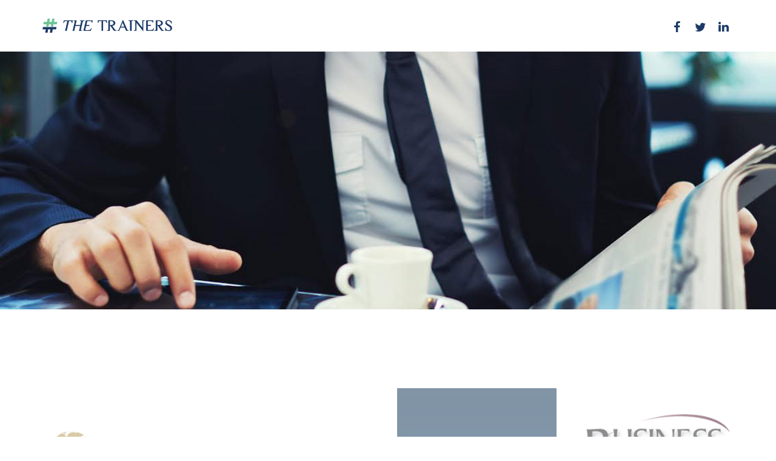

--- FILE ---
content_type: text/html; charset=UTF-8
request_url: https://www.thetrainers.ro/press
body_size: 17604
content:
<!DOCTYPE html PUBLIC "-//W3C//DTD XHTML 1.0 Transitional//EN" "http://www.w3.org/TR/xhtml1/DTD/xhtml1-transitional.dtd">
<html xmlns="http://www.w3.org/1999/xhtml" xml:lang="ro" lang="ro">
<head>
<title>Press - THE TRAINERS</title>
<meta name="description" content=""/>
<meta name="keywords" content=""/>
<meta name="abstract" content=""/>

<link href="https://fonts.googleapis.com/css?family=Roboto:400,100,100italic,300,300italic,400italic,500,500italic,700,900,900italic,700italic" rel="stylesheet" type="text/css">
<meta name="viewport" content="width=device-width, minimum-scale=1.0, initial-scale=1.0, maximum-scale=1.0">
<meta http-equiv="Content-Type" content="text/html; charset=utf-8" />
<link rel="icon" href="../trainer/images/favicon.png" type="image/x-icon">
<script type="text/javascript" src="/system/_library_3p/js/jquery/jquery-1.11.3.min.js"></script>
<script type="text/javascript" src="/system/_library/js/jqvalidation_bs.js"></script>
<link rel="stylesheet" type="text/css" href="/client/css/screen.css" media="screen"/>
<link rel="stylesheet" type="text/css" href="/trainer/css/media-queries.css" media="screen"/>
<link rel="stylesheet" type="text/css" href="/trainer/bootstrap/css/bootstrap.min.css" media="screen"/>
<script type="text/javascript" src="/trainer/bootstrap/js/bootstrap.min.js"></script>
<link rel="stylesheet" type="text/css" href="/layout/standard/style.css" media="screen"/>

<link rel="stylesheet" type="text/css" href="/trainer/css/bootstrap-social.css" media="screen"/>
<link rel="stylesheet" type="text/css" href="/trainer/css/screen.css" media="screen"/>

</head>
<body class="ro  chrome loggedout">
<header id="header" class="landingpage">
	<div class="container">
		<div class="row">
			<div class="navbar-header col-lg-3 col-md-3 col-xs-12">
				<div class="row">
					<div class="col-md-10">
						<div class="text-center">
							<a id="logo" class="navbar-brand" href="/"><img src="/trainer/images/logo-albastru.png" alt="THE TRAINERS"></a>
						</div>
					</div>
				</div>
			</div>
			<div class="social-media col-lg-9 col-md-9 col-xs-12 text-right">
				<a href="https://www.facebook.com/thetrainers"  target="_blank">
					<i class="fa fa-facebook"></i> 
				</a>
				<a href="https://twitter.com/thetrainersro" target="_blank">
					<i class="fa fa-twitter"></i> 
				</a>
				<a href="https://www.linkedin.com/company/3629277?trk=prof-0-ovw-curr_pos"  target="_blank">
					<i class="fa fa-linkedin"></i> 
				</a>
			</div>
		</div>
	</div>
</header>

<div id="content" class="clearfix">
	<div id="fsi" style="background-image:url(/layout/standard/images/background-press.jpg);"> 
	<img src="/layout/standard/images/background-press.jpg" class="fsi_image">
</div>

<div class="container client_profile sigle">
		<div class="row">
		<div class="col-md-3 col-sm-4 col-xs-12">
			<div class="curs">
				<div class="thumbnail"><a href="http://www.femei-in-afaceri.ro/ro/proiecte/man-on-board/569/razvan_dragoi_fondator_si_ceo_the_trainers" target="_blank"><img src="/layout/standard/images/femei-in-afaceri.png"/></a></div>
				<h3 class="title clearfix clearfix"><a href="http://www.business24.ro/idei-afaceri/afaceri-internet/ideea-de-business-a-saptamanii-un-roman-a-creat-un-fel-de-linkedin-pentru-piata-de-training-1555404">Fondator si CEO, THE TRAINERS</a></h3>
				<p style="background:#F2F2F2;font-size:12px;padding:3px;margin:0px;max-height:74px;overflow:hidden;">In primavara lui 1998, Razvan Dragoi isi incepea cariera profesionala ca om de vanzari in Avon Cosmetics. Studiile l-au relocat in Iasi, in cadrul Facultatii de Textile Pielarie.</p>
				<a href="http://www.femei-in-afaceri.ro/ro/proiecte/man-on-board/569/razvan_dragoi_fondator_si_ceo_the_trainers" class="detalii_curs">Citeste articolul</a> 
			</div>
		</div>
		<div class="col-md-3 col-sm-4 col-xs-12">
			<div class="curs">
				<div class="thumbnail"><a href="http://www.business24.ro/companii/manageri/razvan-dragoi-the-trainers-mai-mult-decat-un-linkedin-pentru-piata-de-training-1562660" target="_blank"><img src="/layout/standard/images/business24.png"/></a></div>
				<h3 class="title clearfix clearfix"><a href="http://www.business24.ro/companii/manageri/razvan-dragoi-the-trainers-mai-mult-decat-un-linkedin-pentru-piata-de-training-1562660">THE TRAINERS, mai mult decat un LinkedIn pentru piata de training</a></h3>
				<p style="background:#F2F2F2;font-size:12px;padding:3px;margin:0px;max-height:74px;overflow:hidden;">Razvan Dragoi lansa, la inceputul acestui an, o platforma care reunea companiile cu oameni experimentati in training. La jumatate de an de la intrarea pe piata romaneasca...</p>
				<a href="http://www.business24.ro/companii/manageri/razvan-dragoi-the-trainers-mai-mult-decat-un-linkedin-pentru-piata-de-training-1562660" class="detalii_curs">Citeste articolul</a> 
			</div>
		</div>
		<div class="col-md-3 col-sm-4 col-xs-12">
			<div class="curs">
				<div class="thumbnail"><a href="http://www.wall-street.ro/articol/Careers/191731/viitor-in-piata-muncii-generatia-y-vine-in-prima-linie-cum-se-pot-adapta-companiile.html" target="_blank"><img src="/layout/standard/images/wall-street.jpg"/></a></div>
				<h3 class="title clearfix clearfix"><a href="http://www.wall-street.ro/articol/Careers/191731/viitor-in-piata-muncii-generatia-y-vine-in-prima-linie-cum-se-pot-adapta-companiile.html">Viitor in piata muncii: generatia Y vine in prima linie.</a></h3>
				<p style="background:#F2F2F2;font-size:12px;padding:3px;margin:0px;max-height:74px;overflow:hidden;">Generatia Millenials (sau generatia Y), tinerii nascuti intre 1980 si 2000, va ocupa, la nivel global, aproape 75% din forta de munca pana in 2025, potrivit unui studiu al...</p>
				<a href="http://www.wall-street.ro/articol/Careers/191731/viitor-in-piata-muncii-generatia-y-vine-in-prima-linie-cum-se-pot-adapta-companiile.html" class="detalii_curs">Citeste articolul</a> 
			</div>
		</div>
		<div class="col-md-3 col-sm-4 col-xs-12">
			<div class="curs">
				<div class="thumbnail"><a href="http://www.business-arena.ro/-2704.html" target="_blank"><img src="/layout/standard/images/logo2.png"/></a></div>
				<h3 class="title clearfix clearfix"><a href="http://www.business-arena.ro/-2704.html">Cum sa lansezi cu success un program de dezvoltare intern</a></h3>
				<p style="background:#F2F2F2;font-size:12px;padding:3px;margin:0px;max-height:74px;overflow:hidden;">Răzvan Drăgoi started working in cosmetics sales in the spring of 1998, while still hoping to build a profession in textile engineering. Several jobs and years later...</p>
				<a href="http://www.business-arena.ro/-2704.html" class="detalii_curs">Citeste articolul</a> 
			</div>
		</div>
		<div class="col-md-3 col-sm-4 col-xs-12">
			<div class="curs">
				<div class="thumbnail"><a href="http://www.wall-street.ro/articol/Start-Up/181392/un-angajat-fan-courier-si-a-facut-magazin-cu-programe-de-training-si-tinteste-spre-austria-si-croatia.html" target="_blank"><img src="/layout/standard/images/wall-street.jpg"/></a></div>
				<h3 class="title clearfix clearfix"><a href="http://www.wall-street.ro/articol/Start-Up/181392/un-angajat-fan-courier-si-a-facut-magazin-cu-programe-de-training-si-tinteste-spre-austria-si-croatia.html">Cum sa lansezi cu success un program de dezvoltare intern</a></h3>
				<p style="background:#F2F2F2;font-size:12px;padding:3px;margin:0px;max-height:74px;overflow:hidden;">Razvan Dragoi (34 ani) este trainer la Fan Courier, insa pe langa jobul de zi cu zi s-a gandit sa intre in business cu un magazin prin care vinde programe...</p>
				<a href="http://www.wall-street.ro/articol/Start-Up/181392/un-angajat-fan-courier-si-a-facut-magazin-cu-programe-de-training-si-tinteste-spre-austria-si-croatia.html" class="detalii_curs">Citeste articolul</a> 
			</div>
		</div>
		<div class="col-md-3 col-sm-4 col-xs-12">
			<div class="curs">
				<div class="thumbnail"><a href="http://www.zf.ro/business-hi-tech/un-trainer-al-fan-courier-si-a-facut-un-intermediar-online-de-training-13976763" target="_blank"><img src="/layout/standard/images/zf-sigla.png"/></a></div>
				<h3 class="title clearfix clearfix"><a href="http://www.zf.ro/business-hi-tech/un-trainer-al-fan-courier-si-a-facut-un-intermediar-online-de-training-13976763">Cautam The SalesHero pentru THE TRAINERS</a></h3>
				<p style="background:#F2F2F2;font-size:12px;padding:3px;margin:0px;max-height:74px;overflow:hidden;">Răzvan Drăgoi, care lucrează de aproape opt ani ca training manager în cadrul FAN Courier, liderul pieţei locale de curierat, a lansat la începutul acestui an un magazin...</p>
				<a href="http://www.zf.ro/business-hi-tech/un-trainer-al-fan-courier-si-a-facut-un-intermediar-online-de-training-13976763" class="detalii_curs">Citeste articolul</a> 
			</div>
		</div>
		<div class="col-md-3 col-sm-4 col-xs-12">
			<div class="curs">
				<div class="thumbnail"><a href="http://www.business24.ro/idei-afaceri/afaceri-internet/ideea-de-business-a-saptamanii-un-roman-a-creat-un-fel-de-linkedin-pentru-piata-de-training-1555404" target="_blank"><img src="/layout/standard/images/business24.png"/></a></div>
				<h3 class="title clearfix clearfix"><a href="http://www.business24.ro/idei-afaceri/afaceri-internet/ideea-de-business-a-saptamanii-un-roman-a-creat-un-fel-de-linkedin-pentru-piata-de-training-1555404">Un roman a creat un fel de LinkedIn pentru piata de training</a></h3>
				<p style="background:#F2F2F2;font-size:12px;padding:3px;margin:0px;max-height:74px;overflow:hidden;">Razvan Dragoi a lansat THE TRAINERS, prima platforma online care conecteaza direct companiile cu trainerii. Proiectul este unic in regiune si devine realitate...</p>
				<a href="http://www.business24.ro/idei-afaceri/afaceri-internet/ideea-de-business-a-saptamanii-un-roman-a-creat-un-fel-de-linkedin-pentru-piata-de-training-1555404" class="detalii_curs">Citeste articolul</a> 
			</div>
		</div>
		<div class="col-md-3 col-sm-4 col-xs-12">
			<div class="curs">
				<div class="thumbnail"><a href="http://www.portalhr.ro/the-trainers-prima-platforma-online-care-conecteaza-direct-companiile-cu-trainerii/" target="_blank"><img src="/layout/standard/images/logo_portalhr.png"/></a></div>
				<h3 class="title clearfix clearfix"><a href="http://www.portalhr.ro/the-trainers-prima-platforma-online-care-conecteaza-direct-companiile-cu-trainerii/">THE TRAINERS, prima platformă online care conectează direct companiile cu trainerii</a></h3>
				<p style="background:#F2F2F2;font-size:12px;padding:3px;margin:0px;max-height:74px;overflow:hidden;">Modelul de business propune o nouă abordare în industria de training, prin crearea unui marketplace din care companiile pot achiziționa direct servicii de training...</p>
				<a href="http://www.portalhr.ro/the-trainers-prima-platforma-online-care-conecteaza-direct-companiile-cu-trainerii/" class="detalii_curs">Citeste articolul</a> 
			</div>
		</div>
	</div>

</div>

<div class="testimoniale">
  <div class="container ">

  <div class="testimonial col-lg-8 col-md-8 col-sm-8 col-xs-12 ">
   <p><img src="/layout/standard/images/quote.png"> Salutam si sustinem aparitia THE TRAINERS ca solutie de achizitie de training. FAN Courier investeste constant in pregatirea echipei, motiv pentru care solutia oferita de THE TRAINERS vine ca o completare a strategiei noastre de formare. Diversitatea oferita de platforma ne ofera confortul de a alege acei traineri cei mai potriviti pentru proiectele noastre.</p>
   <h2>Nadir Balasel - FAN Courier</h2>
  </div>
   <div class="testimonial col-lg-8 col-md-8 col-sm-8 col-xs-12  col-lg-offset-4 col-md-offset-4 col-sm-offset-4 even">
     <p><img src="/layout/standard/images/quote.png">Constientizarea nevoii de training a fost cel mai important pas pe care l-am facut in aceasta directie. THE TRAINERS m-a ajutat sa inteleg ce inseamna un training de calitate si mai mult, la un pret accesibil. Evaluarea realista a oamenilor a adus o crestere a eficientei acestora cu cel putin 30% iar know-how-ul dobandit pe perioada de training I-a transformat din simpli angajati in membrii de baza ai unei echipe de elita. Multumesc Razvan pentru implicare si mai mult, evaluarile pertinente care ne-au ajutat sa intelegem mai bine nivelul de pregatire al oamenilor.</p>
     <h2>Marius Dosinescu - Flori de Lux</h2>
   </div>
    <div class="testimonial col-lg-8 col-md-8 col-sm-8 col-xs-12 ">
    <p><img src="/layout/standard/images/quote.png">Simplificarea procesului de achizitie de training, prin promovarea trainerilor validati direct catre companiile client fac din THE TRAINERS solutia pe care noi o alegem in externalizarea procesului de formare intern. Diversitatea domeniilor acoperite, a expertizei trainerilor si eliminarea intermedierii face din THE TRAINERS o solutie nu doar foarte simplu de utilizat, ci si foarte accesibila</p>
      <h2>Mircea Bazavan - Hollow Men</h2>
    </div>
</div>
</div>
</div>

<div id="footer">
	<div class="container">
		<div class="row">
			<div class="col-md-3 col-xs-12">
				<div class="row">
					<div class="col-md-10 col-xs-12">
						<div class="text-center">
							<a href="/" class="navbar-brand" id="logo"><img src="/client/images/logo.png" alt="THE TRAINERS"></a>
						</div>
					</div>
				</div>
			</div>
			<div class="col-md-4 col-xs-12">
			</div>
			<div class="col-md-5 col-xs-12">
			</div>
		</div>
		<div class="row" style="margin-top:20px;">
			<div class="col-md-3">
				<div class="footer-sub">
					<h3>THE TRAINERS NETWORK SRL</h3>
					<span>
						Strada Siriului, nr. 38-40, Sector 1, Bucuresti, 014354
						<br/>
						+4 073 511 03 54
						<br/>
						office@thetrainers.ro
					</span>
				</div>
			</div>
			<div class="col-md-3">
				<div class="footer-sub">
					<h3>MENIU</h3>
					<ul>
						<li><a href="/despre">Despre THE TRAINERS</a></li>
						<li><a href="/blog">Smart Casual Thinking</a></li>
						<li><a href="/press">Presa</a></li>
					</ul>
				</div>
			</div>
			<div class="col-md-3">
				<div class="footer-sub">
					<h3>URMARESTE-NE</h3>
					<ul class="networks">
						<li><a href="https://www.facebook.com/thetrainers" target="_blank">Facebook</a></li>
						<li><a href="https://www.twitter.com/thetrainersro" target="_blank">Twitter</a></li>
						<li><a href="https://www.linkedin.com/company/3629277?trk=prof-0-ovw-curr_pos"  target="_blank">Linkedin</a></li>
					</ul>
				</div>
			</div>
			<div class="newsletter col-md-3">
				<div class="footer-sub">
					<h3>Abonare la newsletter</h3>
					<span>Aboneaza-te la newsletter-ul nostru</span>
					<br/><br/>
					<form action="//thetrainers.us3.list-manage.com/subscribe/post?u=f328f551cf598c310fcd60a89&amp;id=023ba53891" method="post" target="_blank">
						<input type="email" value="" name="EMAIL" placeholder="Adresa de email" class="required email" id="mce-EMAIL" required/>
						<input type="submit" value="Ma abonez" name="subscribe" class="button">
					</form>
				</div>
			</div>
		</div>
		<div class="normal-hide">
			<div class="row spacer normal-hide">
				<div class="col-md-5">
					<div class="copyright">
						<span><a href="/termeni_si_conditii">Termeni si Conditii</a></span>
					</div>
				</div>
			</div>
			<br/>
			<div class="row spacer normal-hide">
				<div class="col-md-5">
					<div class="copyright">
						<span class="hashtag">Copyright THE TRAINERS 2014-2016</span>
					</div>
				</div>
			</div>
		</div>
		<br/><br/>
		<div class="row spacer">
			<div class="resize-hide">
				<div class="col-md-7">
					<div class="copyright">
						<span class="hashtag">Copyright THE TRAINERS 2014-2026</span>&nbsp;&nbsp;&nbsp;&nbsp;&nbsp;&nbsp; | &nbsp;&nbsp;&nbsp;&nbsp;&nbsp;&nbsp;
						<span><a href="/termeni_si_conditii">Termeni si Conditii</a></span>
					</div>
				</div>
				<div class="col-md-3">
				</div>
			</div>
			<div class="col-md-2 text-right">
				<div id="google_translate_element"></div>
				<script type="text/javascript">
					function googleTranslateElementInit() {
						new google.translate.TranslateElement({pageLanguage: 'ro', includedLanguages: 'en', layout: google.translate.TranslateElement.InlineLayout.SIMPLE}, 'google_translate_element');
					}
				</script>
				<script type="text/javascript" src="//translate.google.com/translate_a/element.js?cb=googleTranslateElementInit"></script>
			</div>
		</div>
	</div>
</div>

<div class="mesage_box" style="display: none;">
	<span class="mesage_close">X</span>
	<form id="form-mesage" >
		<div class="form-item">
			<label>Destinatar:<span id="nume_destinatar"></span></label>
			<input type="hidden" id="destinatar" name="destinatar" value=""/>
			<input type="hidden" id="id_destinatar" name="id_destinatar" value=""/>
			<span id="destinatar_text"></span>
		</div>
		<div class="form-item">
			<label>Subiect:</label>
			<input name="subiect" type="text" style="width: 298px;" class="input2" required="">
		</div>
		<div class="form-item">
			<label>Mesaj:</label>
			<textarea name="continut" style="width: 640px;" rows="12" class="input2" required="" ></textarea>
		</div>
		<input type="submit" value="Trimite" class="trimite" />
	</form>
</div>

<script>
  (function(i,s,o,g,r,a,m){i['GoogleAnalyticsObject']=r;i[r]=i[r]||function(){
  (i[r].q=i[r].q||[]).push(arguments)},i[r].l=1*new Date();a=s.createElement(o),
  m=s.getElementsByTagName(o)[0];a.async=1;a.src=g;m.parentNode.insertBefore(a,m)
  })(window,document,'script','//www.google-analytics.com/analytics.js','ga');

  ga('create', 'UA-58719736-1', 'auto');
  ga('send', 'pageview');

</script>


</body>
</html>


--- FILE ---
content_type: text/css
request_url: https://www.thetrainers.ro/client/css/screen.css
body_size: 9403
content:
/* header overwrite */

@font-face {
    font-family: RobotoBold;
    src: url('./fonts/Roboto-Bold.ttf');
}

@font-face {
    font-family: RobotoNormal;
    src: url('./fonts/Roboto-Regular.ttf');
}

@font-face {
    font-family: RobotoLight;
    src: url('./fonts/Roboto-Light.ttf');
}

#header.client{background: #fff;}
#header.client #login_container #password_field .reset a{color:#2398CE;}
#header.client .navbar-toggle {border: 1px solid #1B3A66;}
#header.client .navbar-toggle span {background: #1B3A66;}

#header.client #navigation li a{color:#1b3a66;font-size: 14px;font-family: RobotoBold;}
#header.client #navigation li a:hover{color: #6fc397;}

@media (max-width:768px) {
	#navigation ul {
		border-top: solid 1px #f5f5f5;
	}
	.user_tools{text-align:center;}
}

#header.client #login_container input{background: #f2f2f2;}
#header.client #login_container label{color:black;}
#header.client #login_container #submit-login{background: #2398cc;margin-top: 15px;}

#header.client #login_container_sub #password_field-sub .reset a{color:#2398CE;}
#header.client #login_container_sub input{background: #f2f2f2;}
#header.client #login_container_sub label{color:black;}
#header.client #login_container_sub #submit-login-sub{background: #2398cc;}

.sloganuri{padding:53px 20px 20px;}


.template_curs .trainer .id{
	display: block;
	float: left;
	width: 100%
}




.client .user_tools .btn{color: #1B3A66}

.client .user_tools .bubble_notificare {
	position: absolute;
	background: #f00;
	text-align: center;
	display: inline-block;
	border-radius: 20px;
	width: 15px;
	height: 15px;
	font-size: 9px;
	padding: 1px 0px 0 0;
	bottom: 0;
	right: 0px;
	z-index: 6;
	color: #fff
}
/*_______________________MODUL BOX TRAINER_________________________*/

.client_profile .trainer{min-height: 0px;}
.client .trainer .id{
	margin-bottom: 10px
}




/*_________________________________Template CURS____________________________________________*/


/*____________________________PROFIL________________________________*/



.aside .tagline.traineri {
	cursor: default;
	margin-top:0;
}
.aside .tagline.traineri:hover {
	background: #2398CC
}


/*___________________________________EXPERIENTA TIMELINE_________________________________*/



/* ___
 }__________ profile_trainer_pending _____________ */




/* ____________ timer _____________ */


/* _______________ /PTcompleteness _______________________*/

/* __________________form errors______________ */












/*PPTUL VIETII*/





/*LANDINGPAGE*/



/*END LANDINGPAGE*/





/*_______________________INBOX____________________________*/



/* categorii */




.buy{
	display: inline-block;
	padding: 20px 10px;
	background: #2398cc;
	text-transform:uppercase;
	color: #fff;
	width: auto;
	text-align: center;
	margin-bottom:5px;
	margin-top: 10px;
	font-size: 16px;
	font-weight: bold;;
	float: right;
	cursor: pointer;
	text-decoration: none
}
.buy:hover{
	background: #1B3A66;
	color: #fff;text-decoration: none
}


/*READ MORE*/
.detaliat, .related_cat{
	margin-top: 15px
}
.detaliat h2{
	font-size: 22px;
	color: #1b3a66;
	font-weight: bold;
}
.detaliat p{
	font-size: 16px;
	color: #1b3a66;
}
.detaliat ul{
	margin-left: 15px

}
.detaliat ul li{
	color: #1b3a66;
	font-size: 16px;
}

.container.read_more .detaliat{
	margin-bottom: 70px
}

.categorie{
	margin-bottom: 25px
}
.categorie .thumbnail{
	display: block;
	border: none;
	border-radius: 0;
	-webkit-border-radius: 0;
	-moz-border-radius: 0;
	background: #F2F2F2;
	margin-bottom: 0;
	overflow: hidden;
	padding: 0;
}
.categorie .thumbnail img {
	width: 100%;
	height: inherit;
}
.categorie a{
	display: block;
	background: #2398cc;
	padding: 10px 0;
	text-align:center;
	color: #fff;
	font-weight:bold;
	text-decoration: none;

}
.categorie a:hover{
	background: #6fc397;
	color: #fff;
	text-decoration: none;
}


.container.booking  p.sd{
color:#1b3a66;
font-size: 14px;
text-align: center;
}
.container.booking  p{
	color:#1b3a66;
font-size: 12px;
text-align: center;
}
.container.booking h2{
	color:#1b3a66;
	text-transform: none;
	text-align: center;
	font-size: 25px
}
.container.booking h3{
	color:#2398cc;
	text-transform: uppercase;
	text-align: center;
	font-size: 20px;
	font-weight: bold;
}
.container.booking  .submit_button{
	margin-top: 20px
}

.vote{
	display: none;
	position: relative;
	left: 1px
}


.vote .rating-symbol {
  display: inline-block;
	margin-right:4px;
	cursor: pointer;
}

.vote .glyphicon-star.empty {
 color: #DDDBDB!important;
}

.vote .glyphicon-star {
  color: #efc529;
  font-size:14px;
}

.succes_rezerva{
	border:solid 1px #419166;
	padding: 15px 0;
	background: #6FC397;
	color:#fff!important;
	font-weight: bold;
	font-size: 16px
}
.testimonial{
margin-top:15px;
margin-bottom: 15px;
box-shadow: -3px 3px 3px rgba(0, 0, 0, 0.2);
background: #fff

}
.testimonial p {
	font-style: italic;
	font-size: 17px;
	color:#1b3a66;
}
.testimonial p img{
	 margin-right: 15px;
    margin-top: -20px;
    padding-bottom: 5px;
}
.testimonial h2{
	text-transform: none;
	font-size: 18px;
	color: #2398CE;
	font-weight: bold;
	margin-top: 0px
}

.testimonial.even{
	text-align: right;
}
.testimoniale{
	background: #F2F2F2;
	padding-bottom: 15px;
	padding-top: 15px
}

#linkedin .more {
	background: #1B3A66;
	color: #fff;
	text-align: center;
	padding: 5px;
	text-decoration: none;
	/*margin-top: 50px*/
}
#linkedin .more:hover {
	background: #6fc397
}

#linkedin #inscriere_user #submit-signup {
	border: none;
	padding: 5px 10px;
	background: #1B3A66;
	color: #fff;
	font-size: 13px;
	width: auto;
	display: inline-block;
}


#linkedin p {
	color: #1B3A66;
	text-align: center;
	font-size: 11px;
}


#linkedin h3 {
	color: #1B3A66;
	font-weight: bold;
	text-align: center;
	font-size: 19px;
	margin-top: 0;
}
#linkedin #linkedin_login {
	width: 100%;
	text-align: center;
	display: inline-block;
	text-decoration: none;
	background: #2398CC;
	padding: 5px 0;
	font-size: 13px;
	color: #fff;
}
#linkedin #linkedin_login:hover {
	background: #6FC397
}
#linkedin p.optiune {
	background: url(../images/sau.png) center center no-repeat;
	font-size: 13px;
	color: #1B3A66;
	margin-top: 5px;
	margin-bottom: 5px
}
#linkedin #inscriere_user input {
	border-radius: 0;
	-webkit-border-radius: 0;
	-moz-border-radius: 0;
	color: #1B3A66;
	font-size: 12px;
	box-shadow: none;
	-webkit-box-shadow: none;
	-mox-boshadow: none;
	background: #ccc;
}


/* sugestii */
#sugestii{padding:30px 0;background: #f2f2f2;}
#sugestii .title{color:#2C4770;font-weight:bold;display:block;margin:0px 0px 20px 0px;}
#sugestii .butmare{display:inline-block;background:#1A3B67;padding:10px 10px;color:#fff;text-decoration:none;margin-bottom:5px;min-width:170px;}
#sugestii .butmare:link, #sugestii .butmare:visited{color:#fff;}
#sugestii .butmare:hover{background:#6FC397;text-decoration:none;color:#fff;}

.butcomanda{background:#1b3a66;padding:10px;text-transform:uppercase;color:#fff;margin-top:23px;display:inline-block;}
.butcomanda:hover{background:#6FC397;text-decoration:none;color:#fff;}


#navigation li {margin-right: 5px;padding: 0px 5px;}
#navigation li a {margin: 0px;}

.point {
	cursor: pointer;
}
.new-dropdown {
	position: relative;
}

.new-dropdown .drop {
	display: none;
	position: absolute;
	left: 0px;
	z-index: 1000;
	min-width: 200px;
	background: #70C397;
}
#header.client #navigation li.new-dropdown {
	border-bottom: 1px solid white;
}
#header.client #navigation li.new-dropdown .drop a {
	color: white;
	padding: 5px 10px;
	width: 100%;
}

#header.client #navigation li.new-dropdown {
	padding: 11px 5px;
}

@media(max-width: 768px){
	.new-dropdown .drop {
		position: relative;
	}
	#header.client #navigation li.new-dropdown {
		padding: 0px 5px;
	}
}

@media(min-width: 768px){
	#header.client #navigation li.new-dropdown .drop a:hover {
		font-weight: bold;
	}
	#header.client #navigation li.new-dropdown:hover {
		background: #70C397;
	}
	#header.client #navigation li.new-dropdown:hover .caret{
		color: white;
	}
	#header.client #navigation li.new-dropdown:hover a {
		color: white;
	}
	.new-dropdown:hover .drop {
		display: block;
		margin-top: 8px;
	}
}



.navbar-breadcrumb li {
	list-style: none;
	cursor: pointer;
}
.navbar-breadcrumb > li {
	display: inline-block;
	position: relative;
	margin-right: 10px;
}
.navbar-breadcrumb > li .navbar-breadcrumb-trigger {
	padding: 5px;
	font-family: RobotoBold;
	color: #22406b;
	text-transform: uppercase;
}
.navbar-breadcrumb > li .navbar-breadcrumb-trigger:hover ~ .navbar-breadcrumb-sub-menu{
	display: block;
}
.navbar-breadcrumb > li .navbar-breadcrumb-sub-menu:hover {
	display: block;
}
.navbar-breadcrumb > li > ul.navbar-breadcrumb-sub-menu {
	display: none;
	position: absolute;
	z-index: 1005;
	background: white;
	top: 100%;
	width: 200px;
	padding: 5px 0px;
}
.navbar-breadcrumb > li > ul.navbar-breadcrumb-sub-menu li {
	padding: 5px 10px;
}
.navbar-breadcrumb > li > ul.navbar-breadcrumb-sub-menu li a {
	text-decoration: none;
	color: #22406b;
	font-size: 14px;
}
.navbar-breadcrumb > li > ul.navbar-breadcrumb-sub-menu li:hover {
	font-weight: bold;
}
.navbar-breadcrumb > li > ul.navbar-breadcrumb-sub-menu li a.active {
	font-weight: bold;
}


.sort-tool {
    background: white;
}
.sort-tool span.tip {
    color: black;
}
.controls button {
    background: #2398cc;
    border: 1px solid #2398cc;
    padding: 6px 5px;
    width: 100px;
}
.sort-tool .dropdown-menu {
    right: 0px;
}


--- FILE ---
content_type: text/css
request_url: https://www.thetrainers.ro/trainer/css/media-queries.css
body_size: 3767
content:
// Small screens
/*@media only screen {
	.sidebar_pending a{
		margin-left:80px;
	}
	.sidebar_completeness img{
		margin-left:80px;
	}
	#header{
		height:128px;
	}
	#login_container{
		background: #1B3A66;
		position:relative;
		top:-242px;
	}
	#login_container .form_item{
		width:60%;
		margin-left:20%;
	}
	#login_container .form_item.last{
		padding-left:15%;
		width:60%;
	}
	.logged{
		margin-top:-31px;
	}
	li.login_li #log{
		display:block;
	}
	#login_container #submit-login:hover{
		background:#1b779e;
	}
	.icon_user{
		top:-18px;
		left:105px;
	}
	.icon_settings{
		top:-18px;
		left:-50px;
	}
} /* Define mobile styles */

/*@media only screen and (max-width: 40em) { 
	.sidebar_pending a{
		margin-left:80px;
	}
	.sidebar_completeness img{
		margin-left:80px;
	}
	#header{
		height:128px;
	}
	#login_container{
		position:relative;
		top:-120px;	
		display:none;
		width: 80%;
		margin-left: 10%;
		background: #6FC397;
		padding-bottom:10px;
	}
	#login_container .form_item{
		width:60%;
		margin-left:20%;
	}
	#login_container .form_item.last{
		padding-left:15%;
		width:60%;
	}
	li.login_li #log{
		display:block;
	}
	#login_container #submit-login:hover{
		background:#1b779e;
	}
	.logged{
		margin-top:-31px;
	}
	.icon_user{
		top:-18px;
		left:105px;
	}
	.icon_settings{
		top:-18px;
		left:-50px;
	}
	p#logo img{
		width:256px;
	}
	#logo{
		text-align: center;
	}
	#navigation{
		width:100%;
	}
	
} /* max-width 640px, mobile-only styles, use when QAing mobile issues */

// Medium screens
/*@media only screen and (min-width: 40.063em) { 
	
	li.login_li #log{
		display:none;
	}
	#login_container form {
	display: inline-block;
	width: 100%;
}
#login_container .form_item, .experienta .form_item, .oferta .form_item {
	display: inline-block;
	width: 38%;
	margin-left: 2%;
	text-align: left;
	position: relative
}
#login_container .form_item.last {
	width: 14%
}
#login_container input {
	display: inline-block;
	width: 100%;
	border: none;
	background: #fff;
	padding: 2px 0 2px 5px;
	font-size: 12px
}
#login_container label {
	display: inline-block;
	color: #fff;
	font-size: 9px;
	clear: both
}
#login_container #submit-login {
	width: auto;
	background: #2398CC;
	color: #fff;
	padding: 2px 15px;
	margin-left: 15px;
	font-size: 12px;
	cursor: pointer
}
#login_container #submit-login:hover {
	background: #6FC397
}
#login_container #password_field a {
	color: #2398CC;
	font-size: 9px;
	text-align: right;
	position: absolute;
	right: 0;
	top: 5px;
	text-decoration: none;
}
#login_container #password_field a:hover {
	color: #6FC397;
}
	
} /* min-width 641px, medium screens */
/*@media only screen and (min-width: 641px) and (max-width: 777px) { 
	p#logo img{
		width:179px;
	}
	#logo{
		float:left;
	}
	#login_container.form_item{
		width:22%;
	}
	
}

@media only screen and (min-width: 40.063em) and (max-width: 64em) { 
	.section_left{
 	width:50%;
 	float:left;
 	margin-bottom: 7px;
 }
 .section_right{
 	width:46%;
 	float:left;
 	margin-left:-1px !important;
 }
	
} /* min-width 641px and max-width 1024px, use when QAing tablet-only issues */

// Large screens
/*@media only screen and (min-width: 64.063em) { 
	margin-left:-1px !important;
	
} /* min-width 1025px, large screens */

/*@media only screen and (min-width: 64.063em) and (max-width: 90em) { 
	
	
	} /* min-width 1025px and max-width 1440px, use when QAing large screen-only issues */

// XLarge screens
/*@media only screen and (min-width: 90.063em) { } /* min-width 1441px, xlarge screens */

/*@media only screen and (min-width: 90.063em) and (max-width: 120em) { } /* min-width 1441px and max-width 1920px, use when QAing xlarge screen-only issues */

// XXLarge screens
/*@media only screen and (min-width: 120.063em) { } /* min-width 1921px, xlarge screens */

--- FILE ---
content_type: text/css
request_url: https://www.thetrainers.ro/layout/standard/style.css
body_size: 1450
content:
h1{font-size:25px;color:#1b3a66;}
h3{font-size:20px;color:#1b3a66;}

.alert{position:relative;top:auto;right:auto;left:auto;width:auto;}

.Textarea textarea{min-height:130px;}
.Submit input{background:#1B3A66;color:#fff;border:none;padding:5px 10px;font-size:12px;}
.Submit input:hover{background:#6FC397;}

.butmare{background:#1B3A66;padding:10px 20px;font-size:16px;}
.butmare:link, .butmare:visited{color:#fff;}

.read_more{text-align:justify;}
.read_more .titlu{color:#2699d6;font-weight:bold;margin-bottom:10px;font-size:16px;}
.read_more .titlu-verde{color:#6ec498;font-weight:bold;margin-bottom:5px;font-size:15px;}
.read_more ul.tt{margin:0px;padding-bottom:5px;}
.read_more ul.tt li{list-style:none;background:url(images/bullet1.jpg) no-repeat 0 7px;padding-left:20px;padding-bottom:5px;}
.read_more .indent{padding-left:50px;}
.read_more .icons p{font-size:12px;}
.read_more .icons img{max-width:80px;}

.client.loged #singin_container {
	display: inline-block;
}

.text-header{max-width:600px;font-size:16px;color:#1b3a66;}

.butmare{display:inline-block;background:#1A3B67;padding:5px;}
.butmare:link, .butmare:visited{color:#fff;}
.butmare:link:hover, .butmare:visited:hover{background:#6FC397;text-decoration: none;}

.container.sigle{padding-top:100px;padding-bottom:100px;}
.container.sigle .curs h3.title{max-height:40px;overflow:hidden;}

@media (max-width: 769px){
	.navbar-brand{float:none;}
}

--- FILE ---
content_type: text/css
request_url: https://www.thetrainers.ro/trainer/css/screen.css
body_size: 62945
content:
/* HTML5 Reset */

html, body, div, span, object, iframe, h1, h2, h3, h4, h5, h6, p, blockquote, pre, abbr, address, cite, code, del, dfn, em, img, ins, kbd, q, samp, small, strong, sub, sup, var, b, i, dl, dt, dd, ol, ul, li, fieldset, form, label, legend, table, caption, tbody, tfoot, thead, tr, th, td, article, aside, figure, footer, header, hgroup, menu, nav, section, time, mark, audio, video {
	margin: 0;
	padding: 0;
	border: 0;
	outline: 0;
	font-size: 100%;
	vertical-align: baseline;
	background: transparent;
}
/*bs override*/
.btn-primary{background:#2398CC;margin:5px 0px 0px 0px;}
.container{max-width:1170px;width:auto !important;}
/*bs override*/
article, aside, figure, footer, header, hgroup, nav, section {
	display: block;
}
blockquote, q {
	quotes: none;
}
blockquote:before, blockquote:after, q:before, q:after {
	content: '';
}
a {
	outline: 0;
	margin: 0;
	padding: 0;
	font-size: 100%;
	vertical-align: baseline;
	background: transparent;
	cursor: pointer
}
ins {
	background-color: #ff9;
	color: #000;
	text-decoration: none;
}
mark {
	background-color: #ff9;
	color: #000;
	font-style: italic;
	font-weight: bold;
}
del {
	text-decoration: line-through;
}
abbr[title], dfn[title] {
	border-bottom: 1px dotted #000;
	cursor: help;
}
table {
	border-collapse: collapse;
	border-spacing: 0;
}
hr {
	display: block;
	height: 1px;
	border: 0;
	border-top: 1px solid #ccc;
	margin: 1em 0;
	padding: 0;
}
input, select {
	vertical-align: top;
}
/* Custom reset */

img, object, embed {
	max-width: 100%;
}
html {
	min-width: 100%;
	min-height: 100%
}
body {
	-webkit-font-smoothing: antialiased;
	font-family: 'Helvetica', sans-serif;
	color: #636363;
	font-size: 13px;
	min-height: 100%;
	display: block;
	position:relative;
}
h1, h2, h3, h4 {
	font-weight: 300;
}
h1 {
	font-size: 2.5em;
	line-height: 1.33;
	font-family: 'Helvetica', sans-serif;
	margin-bottom: .3em;
}
h2 {
	font-size: 24px;
	font-weight: normal;
	color: #000;
	font-family: 'Helvetica', sans-serif;
	margin-bottom: .5em;
}
h3 {
	font-size: 1.25em;
	line-height: 1.55;
	font-family: 'Helvetica', sans-serif;
	margin-bottom: .5em;
}
h4 {
}
a {
	text-decoration: none;
}
a:hover, a:focus {
	text-decoration: underline;
}
strong, b {
	font-weight: bold;
}
em, i {
	font-style: italic;
}
acronym, abbr {
	cursor: help;
	text-transform: uppercase;
	font-size: 10;
	line-height: 1.8;
	letter-spacing: 1px;
	border-bottom: 1px dotted #666;
}
pre, code, kbd, samp {
	font-family: "Courier New", Courier, monospace, sans-serif;
}
sub {
	vertical-align: sub;
	font-size: smaller;
}
sup {
	vertical-align: super;
	font-size: smaller;
}
pre {
	padding: 0 1em;
	white-space: pre;
	white-space: pre-wrap;
	white-space: pre-line;
	word-wrap: break-word;
}
small {
	font-size: 85%;
}
p, ul, ol, table, dl, pre {
	font-family: 'Helvetica', sans-serif;
}
dt {
	font-weight: bold;
}
li {
	margin-left: 0;
	list-style: disc
}
ol li {
	list-style-type: decimal;
}
ul li {
	list-style: disc;
}
table {
	font-size: inherit;
	font: 100%;
	width: 100%;
}
tfoot, thead {
	font-family: inherit;
}
td, th {
	padding: .4em;
	border-bottom: 1pt solid #ddd;
}
th {
	font-weight: bold;
}
thead th {
	text-transform: uppercase;
	border-top: 1pt solid #ddd;
	border-bottom: 2pt solid #666;
}
tfoot {
	font-size: 90%;
line-height:
}
tfoot td {
	border-top: 1pt solid #ddd;
}
td, td img {
	vertical-align: top;
}
/* Helper Classes */

.wrapper {
	position: relative;
	margin: 0 auto;
}
.vhidden, element-invisible {
	position: absolute !important;
	clip: rect(1px 1px 1px 1px);
	clip: rect(1px, 1px, 1px, 1px);
}
.invisible {
	visibility: hidden;
}
.group:after, .group:before, .wrapper:after, .wrapper:before, nav ul:after, nav ul:before, .menu ul:after, .menu ul:before {
	content: ".";
	display: block;
	height: 0;
	clear: both;
	visibility: hidden;
}
.group, .wrapper {
	display: block;
}
.endsection {
	display: block;
	clear: both;
	font-size: 0;
	height: 0;
}
input:focus, select:focus, textarea:focus, button:focus {
	outline: none;
}
.right {
	float: right !important;
}
.left {
	float: left !important;
}
/* End Helper Classes */






::-webkit-input-placeholder {
 color:black;
}
:-moz-placeholder {
 color:black;
}
::-moz-placeholder {
 color:black;
}
:-ms-input-placeholder {
 color:black;
}


.sp{background:#e9e9e9;width:100%;height:2px;}

/*_______________________MODUL BOX TRAINER_________________________*/
.trainer {
	margin-bottom: 10px;
	background: #F2F2F2;
	display: inline-block;
	width: 100%;
}
.trainer .trainer-controls{
	margin-top:12px;
	padding-right:10px;
}
.trainer .id {
	color: #1B3A66;
	font-size: 1.25em;
	display: inline-block;
	margin-bottom: 0px;
}
.asside .trainer .id{
	width: 100%;
	display: block;
}

.trainer .border-top{border-top:1px solid #dfdfdf;padding:0px 0px 15px 0px;margin: 0px 10px 0px 0px;}

.trainer.id a {
	color: #1B3A66;
	font-size: 15px;
	text-decoration: none;
}
.trainer .id a:hover {
	color: #6fc397;
}
.trainer .title {
	color:#2497cd;
	font-size: 12px;
	clear: both;
	display: inline-block;
	width: 100%;
	margin-bottom: 5px
}


.trainer-info p{
	margin:0;
}

.trainer-info .time_traker {
	color: #000;
	font-size: 12px;
}


.trainer .badge-validare a.profile_view {
	padding: 5px 10%;
	background: #1B3A66;
	color: #fff;
	font-size: 9px;
	display: inline-block;
	text-decoration: none;
	margin-top: 10px;
	margin-bottom: 10px;
	text-align: center;
	position: relative;
}
.trainer .badge-validare a.profile_view:hover {
	background: #6FC397
}
.badge-validare button {
	padding: 10px 20%;
	background: #1B3A66;
	color: #fff;
	font-size: 15px;
	display: inline-block;
	text-decoration: none;
	margin-top: 10px;
	margin-bottom: 10px;
	text-align: center;
	position: relative;
	border:none;
}
.badge-validare button:hover {
	background: #6FC397
}
.trainer .thumbnail {
	border: none;
	border-radius: 0;
	-webkit-border-radius: 0;
	-moz-border-radius: 0;
	background: #F2F2F2;
	margin-bottom: 0;
	max-height: 145px;
	overflow: hidden;
	padding: 0;
	background-position:center center;
	background-repeat: no-repeat;
	background-size:cover;
}
.trainer .thumbnail > img {
	width: 100%;
	height: inherit;
}
.badge-validare {
	display: inline-block;
	text-align: center;
}
.badge-validare img {
	text-align: center;
	margin: 0 auto;
	display: block;
	margin-top:13px;
}

.trainer-header{width:100%;margin-top:10px;font-weight:500;font-size:13px;}
.trainer-header .trainer-name{float:left;}
.trainer-header .stars{float:left;margin:3px 0px 0px 10px;}

/*________________________BOX CURS______________________________*/
.curs {
	margin-bottom: 15px;
	position: relative;
}
.curs .thumbnail {
	border: none;
	border-radius: 0;
	-webkit-border-radius: 0;
	-moz-border-radius: 0;
	background: #F2F2F2;
	padding: 0;
	margin-bottom: 0;
	opacity: 0.5;
	filter: alpha(opacity=50);
}
.curs:hover .thumbnail{
	opacity: 1;
	filter: alpha(opacity=100);
}
.curs .thumbnail img {
	width: 100%;
	height: auto;
	border-bottom: solid 5px #1B3A66
}
.curs .title {
	text-align: center;
	background: #2398CC;
	color: #fff;
	font-weight: bold;
	font-size: 12px;
	padding:5px;
	margin:0px;
	text-transform: capitalize;
	vertical-align:middle;
}

.curs .title a {
	vertical-align:middle;
	color:#fff;
}

.recomandari .curs .title{
	min-height: 49px;
	max-height: 49px;
	overflow: hidden;
	padding-top:5px;
}

.curs .domeniu, .curs .timp, .curs .price, .curs .stadiu {
	margin-top: 3px;
	margin-bottom: 0;
	padding: 5px 0 5px 35px;
	font-size: 12px;
}
.curs .domeniu {
	background: url(../images/tag.png) 10px 8px no-repeat #F2F2F2;
}
.curs .timp {
	background: url(../images/clock.png) 10px 8px no-repeat #F2F2F2;
}
.curs .price {
	background: url(../images/dolar.png) 10px 6px no-repeat #F2F2F2;
}
.curs .stadiu {
	background: url(../images/clock.png) 10px 6px no-repeat #F2F2F2;
}
.curs .detalii_curs {
	width: 100%;
	text-align: center;
	background: #1B3A66;
	color: #fff;
	font-size: 12px;
	text-decoration: none;
	display: inline-block;
	padding: 5px 0
}
.curs .detalii_curs:hover {
	background: #6FC397
}
.add_certificare, .add_recomandare, .add_curs {
	cursor: pointer;
}
/*__________________TABURI_______________________________*/

.controls {
	margin-top: 10px;
	margin-bottom: 10px
}
.controls form {
	background: #F2F2F2;
	padding: 0;
}
.controls .form-group {
	margin-bottom: 0
}
.controls input {
	border-radius: 0;
	-webkit-border-radius: 0;
	-moz-border-radius: 0;
	border: none;
	background: #F2F2F2;
	box-shadow: none;
	-webkit-box-shadow: none;
	-mox-boshadow: none;
	/*margin-top: 5px*/
}
.controls input:focus {
	box-shadow: none;
	-webkit-box-shadow: none;
	-mox-boshadow: none;
}
.controls button {
	border-radius: 0;
	-webkit-border-radius: 0;
	-moz-border-radius: 0;
	border: #1b3a66 solid 1px;
	background: #1b3a66;
	color: #fff;
}
.controls button:hover, .controls button:active, .controls button:focus {
	background: #6fc397;
	color: #fff;
	border-color: #6fc397;
}
#taburi {
	border: none;
}
#taburi.nav-tabs > li{
	width:50%;
	text-align:center;
}
#taburi li a {
	border: none;
	border-radius: 0;
	-webkit-border-radius: 0;
	-moz-border-radius: 0;
	background: #f2f2f2;
	margin: 0;
	padding: 8px 23px 8px 24px;
	color: #1b3a66
}
#taburi li.active a, #taburi li a:hover {
	background: #1b3a66;
	color: #fff
}
/* Interior pagina Curs/Trainer */
.search-tool{padding: 0px;}

@media screen and (max-width:768px){
	.search-tool{padding: 5px 0px 0px 0px;}
}

.sort-tool {
	background: #2398cc;
	padding: 0!important;
}
.sort-tool .btn:focus, .sort-tool .btn:active, .sort-tool .btn.active, .open > .dropdown-toggle.sorter {
	background: #6fc397!important;
	border-color: #6fc397!important
}
.sort-tool button:hover span, .sort-tool .btn:focus span, .sort-tool .btn.active span, .open > .dropdown-toggle.sorter span {
	color: #fff;
}
.sort-tool span.tip {
	color: #fff;
	font-size: 12px;
	text-align: center;
	padding: 10px 25px
}
.sort-tool .dropdown-menu {
	background-color: #6fc397;
	margin: -1px 0 0 0;
	border-radius: 0;
	-webkit-border-radius: 0;
	-moz-border-radius: 0;
	box-shadow: none;
	border: none
}
.sort-tool .dropdown-menu li {
	list-style: none
}
.sort-tool .dropdown-menu li a:hover, .sort-tool .dropdown-menu li a:focus {
	background: #2398cc;
	color: #fff;
}
.sort-tool .dropdown-menu li a {
	color: #fff;
}
/*_________________________________Template CURS____________________________________________*/

.template_curs{
	font-family:'Helvetica';
}
.template_curs h1{
	color:#22406b;
	margin:0px;
	font-weight:500;
	font-size:25px;
}
.template_curs .curs-descriere span{
	font-size:14px;
	font-weight:400;
}
.template_curs .curs{
	height:auto;
	padding-bottom:20px;
}
.template_curs h2 {
	font-size: 20px;
	color: #2398CC;
	font-weight: bold;
	margin-top: 20px;
}
.template_curs .curs-info h2{
	color:#22406B;
	font-size:20px;
}

.template_curs .curs-header .autor{
	font-size:14px;
	color:#22406b;
}
.template_curs .curs{
	border-bottom:1px solid rgba(233,233,233,1);
}
.template_curs .stars {
	float: left;
}
.template_curs .tag{
	background:url(../images/tag3.png) no-repeat;
	width:17px;
	height:17px;
	display:inline-block;
	vertical-align:middle;
}
.template_curs .cart{
	background:url(../images/cart.png) no-repeat;
	width:17px;
	height:17px;
	display:inline-block;
	vertical-align:center;
}
.template_curs .curs ul li{
	list-style:none;
	padding:5px 0px 0px 18px;
	background:url(../images/check.png) no-repeat 0px 9px;
}
.template_curs a.cumpara_curs{
	background:#6fc397;
	color:white;
	padding:10px 30px 10px 30px;
	font-size:18px;
	text-decoration:none;
}
.template_curs a.show-profile{
	padding:6px 20px 6px 20px;
	background:#2398cc;
	color:white;
	text-decoration:none;
	display:inline-block;
	vertical-align:top;
	margin-right:10px;
}

.template_curs .time_traker{
	color:#22406b;
	font-weight:500;
}
.template_curs .skills{
	color:#22406b;
	font-weight:500;
}
.template_curs .despre{
	color:#22406b;
	font-weight:500;
}
.template_curs .trainer-badge{
	margin-top:10px;
}
.template_curs .trainer-badge-noshow{
	display:none;
}
.template_curs .categorii{
	color:#22406b;
	font-weight:500;
}
.template_curs .info{
	margin-top:5px;
	margin-bottom:5px;
}
.template_curs .info p{
	width:150px;
	vertical-align:top;
}
.template_curs .info span{
	color:#22406b;
	width:150px;
}
.template_curs .info p, .template_curs .info span{
	display:inline-block;
}

.template_curs .stars-2{
	display:none;
}
.template_curs a.hide-full{
	display:none;
}
.template_curs .low-res{display:none;}
@media screen and (max-width: 768px){
	.template_curs .thumbnail{position:relative;}
	.template_curs .trainer-badge-noshow{position:absolute;display:initial;right:10px;top:10px;}
	.template_curs .resize-hide{display:none;}
	.template_curs .stars-2{display:block;margin-top:20px;}
	.template_curs .cumpara_curs{display:block;text-align:center;}
	.template_curs a.resize-hide{display:none;}
	.template_curs a.show-profile{padding:6px 10px 6px 10px;}
	.template_curs a.hide-full{display:inline-block;}

	.template_curs .high-res{display:none;}
	.template_curs .low-res{display:block;}
}

#share li {
	display: inline-block;
	margin-right: 10px;
	cursor: pointer;
	width: 100%;
	padding: 15px 0;
}
#share li.twitter {
	background: url(../images/twitter.png) center center no-repeat #28aae1;
}
#share li.twitter:hover {
	background: url(../images/twitterh.png) center center no-repeat #193a67;
}
#share li.facebook {
	background: url(../images/facebook.png) center center no-repeat #4c67a6;
}
#share li.facebook:hover {
	background: url(../images/facebookh.png) center center no-repeat #193a67;
}
#share li.google {
	background: url(../images/google.png) no-repeat scroll center center #da4734;
}
#share li.google:hover {
	background: url(../images/googleh.png) no-repeat scroll center center #193a67;
}
#share li.mail {
	background: url(../images/email.png) center center no-repeat #70c499;
}
#share li.mail:hover {
	background: url(../images/emailh.png) center center no-repeat #193a67;
}
.descriptiv-video p {
	margin-bottom: 0
}
.descriptiv-video {
	padding-right: 0!important;
}

.curs-sumar{height:100%;margin-bottom:20px;}
.curs-sumar li{margin-left:10px;}

.curs-info {
	padding-right: 0px!important;
	position: relative;
	margin-bottom: 20px;
	margin-top:10px;
}
.curs-info .info-container {
	background: #F2F2F2;
}
.curs-info h3 {
	padding-left: 20px;
	padding-right: 10px;
	font-size: 15px;
	font-weight: bold;
	color: #2398CC;
	text-transform: uppercase;
	margin-top: 15px;
	margin-left: 10px
}
.curs-info p {
	font-size: 13px;
	color: #000;
	text-align: justify;
}
.curs-info .trainer {
	text-align: left;
}
.curs-info .trainer p {
	text-align: left;
}
h3.overview {
	background: url(../images/overview.png) center left no-repeat;
}
h3.target {
	background: url(../images/target.png) center left no-repeat
}
h3.info_trainer {
	background: url(../images/info-trainer.png) center left no-repeat
}
h3.categorie {
	background: url(../images/tag2.png) center left no-repeat
}
h3.personal {
	background: url(../images/personal.png) center left no-repeat
}
h3.timp {
	background: url(../images/durata.png) center left no-repeat
}
h3.price {
	background: url(../images/cost.png) center left no-repeat
}
h2.tagline {
	background: #2398CC;
	padding: 5px 0 6px 0;
	text-indent: 15px;
	font-weight: normal;
	color: #fff;
	text-transform: uppercase;
	font-size: 16px;
	line-height: 21px;
	display: inline-block;
	width: 100%;
}
h2.tagline strong {
	font-weight: normal;
}

.curs-info .trainer .id, .curs-info .trainer .title {
	padding-left: 0
	font-size:13px;
}
.curs-info .trainer {
	margin-bottom: -5px;
	padding-bottom: 15px;
}
/*____________________________PROFIL________________________________*/
.main .trainer .thumbnail {
	max-height: 100%;
}
.thumbnail.recomandare {
	display: inline-block;
	background: url(../images/recomandare.png) center center no-repeat #fff;
	width: 100%;
	min-height: 100px
}
.thumbnail.cere-recomandare {
	display: inline-block;
	background: url(../images/cere-recomandare.png) center center no-repeat #fff;
	width: 100%;
	min-height: 100px
}
.aside .trainer {
	padding-bottom: 10px
}
.aside .stars {
	float: left;
}
.aside .id {
	margin-top: 0;
	min-width: 100%
}
.aside .tagline {
	cursor: pointer;
}
.aside .tagline:hover {
	background: #1b3a66
}
.aside .tagline.traineri {
	cursor: default;
	margin-top:0;
}
.aside .tagline.traineri:hover {
	background: #2398CC
}
/*___________________________________EXPERIENTA TIMELINE_________________________________*/
.experience-module {
	display: inline-block;
	background: url(../images/modul-ex-left.png) center center no-repeat;
	margin-top: -2px;
	margin-bottom: -2px;
}
.experience-module.even {
	display: inline-block;
	background: url(../images/modul-ex-right.png) center center no-repeat
}
.experience-module .ocupation {
	margin-top: 10px;
	color: #1b3a66;
	font-family: Helvetica;
	font-size: 12px;
	padding: 0 10px 0 0px
}
.experience-module.even .ocupation {
	padding: 0 0 0 10px
}
.experience-module h5 {
	color: #2398cc;
	font-size: 10px;
}
.experience-module p {
	font-size: 11px;
	padding-right: 10px;
	padding-left: 0
}
.experience-module.even p {
	font-size: 11px;
	padding-left: 10px;
	padding-right: 0
}
.experience-module .time_traker {
	color: #000;
	font-size: 12px;
	margin-bottom: 5px;
	width: auto;
}
.experience-module .time_traker em {
	background: url(../images/time-tracker.png) no-repeat center center rgba(0, 0, 0, 0);
	display: inline-block;
	margin-right: 5px;
	min-height: 1px;
	min-width: 1px;
	padding: 8px;
	position: relative;
	top: 2px;
}
.experience-module .time_traker span {
	color: #2398cc;
	margin-left: 5px
}
.experience-module .date {
	background: none repeat scroll 0 0 #1b3a66;
	padding: 10px;
	text-align: center;
	position: absolute;
	color: #fff;
	font-size: 11px;
	display: inline-block;
	left: 30%;
	top: 25%
}
.experience-module .date span{
	clear: both;
	display: block;
}
.experience-module.even .date {
	left: 53%;
	top: 25%
}
.experience-module .info-box {
	background: #f2f2f2;
	padding-top: 10px;
	padding-bottom: 10px;
}
.experience-module.even .info-box {
	text-align: right;
	float: right;
}
.experience-module.add .date {
	left: 38.4%;
}
.experience-module.add.even .date {
	left: 53%;
}
.experience-module .new {
	text-transform: uppercase;
	font-size: 16px;
	margin: 20px auto;
}
/* _____________ edit profile _______________ */
#edit_bullets {
	text-align: center;
}
.container #edit_bullets li.active {
	background: #2398CC;
	border: 10px solid #2398CC;
}
#edit_bullets li.disabled {
	background: #d3d3d3;
	border: 10px solid #d3d3d3;
}
#edit_bullets li.disabled a {
	cursor: context-menu!important
}
#edit_bullets li {
	background: #1B3A66;
	border-radius: 20px;
	border: 10px solid #1B3A66;
	list-style: none;
	color: #ffffff;
	font-size: 11px;
	font-family: Helvetica;
	font-weight: 700;
	margin: 50px 15px 0;
	text-align: center;
}
#edit_bullets a {
	color: #ffffff;
	text-decoration: none;
}
#edit_bullets a:hover {
	text-decoration: none;
}
.step-container {
	text-align: center;
	margin-top: 20px
}
.step-container h4 {
	color: #1B3A66;
	font-family: Helvetica;
	font-size: 19px;
	font-weight: 700;
	text-align: center;
}
.step-container form {
	display: block;
	clear: both;
}
.step-container input, .step-container select, .step-container textarea {
	background: #ccc;
	border: none;
	border-radius: 0;
	box-shadow: none;
}
.step-container .submit_button {
	background-color: #1B3A66
}

#profile_picture img {
	margin: 0 0 -2px 0;
	padding: 0;
	width: 100%;
	height: auto;
}


.step-container .box_experienta {
	min-height: 25px;
	display: block;
	border: 1px solid #2398CC;
	border-radius: 4px;
	margin: 0 0 10px 0;
	padding-top: 4px;
	color: #2398CC;
	text-align: center;
}
.step-container .box_experienta span {
	font-size: 15px;
	text-transform: uppercase;
	font-weight: bold;
	margin: 0 0 3px 0
}
.step-container .remove_experienta {
	float: left;
	position: relative;
	width: 100%;
}
.step-container .remove_experienta input {
	background-image: url(../images/del.png);
	background-color: #fff;
	border: none;
	color: #fff;
	width: 19px;
	background-repeat: no-repeat;
	position: absolute;
	margin-top: -13px;
	right: -10px;
	top: 0
}
.step-container .form_item_add {
	background: #2398CC;
	text-align: center;
	border: none;
	color: #ffffff;
	text-decoration: none
}
.step-container .form_item_add:hover {
	background: #6FC397;
}
.submit_button, .upload_button, .step-container .skip_button {
	background: #1B3A66;
	padding: 5px 0px;
	text-align: center;
	color: #ffffff;
	border: none;
	cursor: pointer;
	width: 100%;
	display: inline-block;
	font-size: 12px;
	font-family: Helvetica;
	font-weight: 500;
	text-decoration: none;
}
.skip_button {
	margin: 0
}
.skip_button.disabled {
	background: #d3d3d3;
	cursor: context-menu
}
.skip_button.disabled:hover {
	background: #d3d3d3
}
.submit_button:hover, .upload_button:hover, .skip_button:hover {
	background: #6FC397;
}
.step-container .panel.custom {
	border-radius: 0;
	-webkit-border-radius: 0;
	-moz-border-radius: 0;
	margin-bottom: 10px
}
.step-container .panel.custom .panel-heading {
	border-radius: 0;
	-webkit-border-radius: 0;
	-moz-border-radius: 0;
	padding: 5px 0;
	color: #1b3a66
}
.step-container .panel.custom .panel-body {
	border-radius: 0;
	-webkit-border-radius: 0;
	-moz-border-radius: 0;
	padding: 5px 0;
	color: #1b3a66
}
.step-container .panel.custom .panel-body strong {
	color: #2398cc
}
.profil {
	margin-top: 20px;
}
span.edit {
	background: none repeat scroll 0 0 #1b3a66;
	color: #fff;
	cursor: pointer;
	float: right;
	font-size: 15px;
	font-weight: 500;
	line-height: 1.25em;
	margin: -5px 0 -14px;
	padding: 7px 20px;
	text-align: center;
	text-indent: 0;
	text-transform: uppercase;
}
span.edit:hover {
	background: #6FC397;
}
.exbutt-left {
	float: left;
	position: absolute;
	margin-left: -12px;
	z-index: 1;
}
.exbutt-right {
	right: 0px;
	position: absolute;
	z-index: 1;
}
.exbutt {
	float: left;
	position: absolute;
	margin-left: -12px;
	z-index: 1;
}
.exbutt-left li, .exbutt-right li, .exbutt li {
	list-style: none;
	cursor: pointer;
	margin-bottom: 5px
}
div.add_but:hover {
	cursor: pointer;
	background-color: #6FC397;
}
span.glyphicon {
	border-radius: 20px;
	-webkit-border-radius: 20px;
	-moz-border-radius: 20px;
}
span.glyphicon-remove {
	padding: 5px;
	background: #ec2028;
	color: #fff;
}
span.glyphicon-remove:hover {
	background-color: #1b3a66
}
span.glyphicon-pencil {
	padding: 5px;
	background: #3cb64b;
	color: #fff;
}
span.glyphicon-pencil:hover {
	background-color: #1b3a66
}
.upload_button {
	margin-top: 3px;
	font-size: 11px;
}
.upload_button a {
	font-size: 11px;
}
#edit_personal {
	position: absolute;
	bottom: 30px;
	right: 15px;
}
/* _____________ /edit profile _______________ */

/* ___
 }__________ profile_trainer_pending _____________ */

.sidebar_pending, .sidebar_completeness {
	background: #F2F2F2;
}
.sidebar_pending h3, .sidebar_completeness h3 {
	text-align: center;
	padding-top: 10px;
	color: #1B3A66;
	font-weight: 400;
	font-family: Helvetica;
}
.sidebar_pending p, .sidebar_completeness p {
	padding: 0 10px;
	font-size: 11px;
	color: #000000;
	font-family: Helvetica;
}
.sidebar_pending p a, .sidebar_completeness p a {
	text-transform: uppercase;
	background: #1B3A66;
	padding: 5px 25px;
	font-size: 13px;
	font-weight: 500;
	text-align: center;
	color: #fff;
}
.sidebar_pending p a:hover .sidebar_completeness p a:hover {
	text-decoration: none;
	background: #6FC397;
	color: #fff
}
.clearfix {
	clear: both;
}
.sidebar_completeness li {
	list-style: none;
	text-align: left;
}
#parteneri {
	margin-right: 0!important;
	margin-bottom:-30px
}

/* ____________ timer _____________ */
div#progress {
	position: relative;
	margin: 20px 0 20px 0;
	width: 100%;
}
#progress canvas {
	display: block;
	position: absolute;
	top: 0;
	left: 0;
}
#progress span {
	color: #1B3A66;
	display: block;
	width: 100%;
	text-align: center;
	font-family: sans-serif;
	font-size: 40px;
	font-weight: 100;
	margin-left: 5px;
}
#progress input {
	width: 200px;
}
#progress span {
}
/* _______________ /PTcompleteness _______________________*/

/* __________________form errors______________ */
#main_error {
	margin-top: -30px;width: 100%;
	display: block;padding: 10px 0px;
	background-color: #DA4734;
	border-radius: 5px;
	-webkit-border-radius: 5px;
	-moz-border-radius: 5px;
}
#main_error span {
	font-size: 15px;
padding-right:10px;
	color: #fff;

}

#tabs label.error {
	left: 23%;
}
.err-input {
	width: 99%;
	border: 1px solid #D84733;
}
input.error {
	border: 1px solid #D84733 !important;
}

.edit_profile .experienta {
	margin-top: 40px;
}
.ui-dialog {
	background: #fff;
	border-radius: 5px;
	box-shadow: 2px 2px 2px #ccc;
	z-index: 300;
}
/* CONTACT TRAINER */
.mesage_box {
	position: fixed;
	background: #fff;
	bottom: 0;
	right: 0;
	padding: 15px 10px;
	width: 28%;
	z-index: 5;
	background-color: #FFFFFF;
	box-shadow: 0 0 7px rgba(1, 2, 2, 0.56), 0 0 0 6px #FFFFFF inset;
}
.mesage_box .form-item {
	display: inline-block;
	margin: 10px 0
}
.mesage_box .mesage_close {
	background: none repeat scroll 0 0 #1B3A66;
	border: 1px solid #1B3A66;
	color: #FFFFFF;
	display: inline-block;
	height: 20px;
	position: absolute;
	right: 0;
	text-align: center;
	top: 0;
	width: 20px;
	font-weight: bold;
	cursor: pointer
}
.mesage_box .mesage_close:hover {
	background: none repeat scroll 0 0 #6fc397;
	border: 1px solid #6fc397;
}
.mesage_box .trimite {
	background: none repeat scroll 0 0 #1B3A66;
	border: medium none;
	box-shadow: 0 1px rgba(255, 255, 255, 0.6) inset, 0 0 1px rgba(247, 247, 247, 0.24) inset;
	color: #FFFFFF;
	float: right;
	font-size: 14px;
	font-weight: bold;
	padding: 5px 15px 5px;
	text-align: center;
	text-shadow: 1px 1px rgba(0, 0, 0, 0.33);
	width: auto;
	cursor: pointer;
}
.mesage_box .trimite:hover {
	background-color: #6fc397
}
.mesage_box .form-item {
	display: block;
}
.mesage_box .form-item label {
	display: inline-block;
	padding-top: 5px;
}
.mesage_box input {
	background-color: #FFFFFF;
	border: 1px solid rgba(16, 16, 16, 0.36);
	box-shadow: 0 1px rgba(255, 255, 255, 0.65), 0 2px 4px rgba(0, 0, 0, 0.12) inset;
	color: #1B3A66;
	display: inline-block;
	padding: 5px 0 5px 5px;
}
.mesage_box textarea {
	background-color: #FFFFFF;
	border: 1px solid rgba(16, 16, 16, 0.36);
	box-shadow: 0 1px rgba(255, 255, 255, 0.65), 0 2px 4px rgba(0, 0, 0, 0.12) inset;
	color: #1B3A66;
	display: inline-block;
	padding: 5px 0 5px 5px;
	width: 100%!important
}
.mesage_box label {
	color: #1B3A66;
	font-weight: bold;
}
/*UPLOAD FILES */


#add_recomandare .ajax-file-upload {
	width: auto;
	margin: 0 10px 0 0;
}
#add_recomandare .ajax-upload-dragdrop {
	width: 100%!important;
	padding: 0;
	margin: 0;
	position: relative;
}
#edit_certificari .ajax-file-upload {
	width: auto;
	margin: 0 10px 0 0;
}
#edit_certificari .ajax-upload-dragdrop {
	width: 100%!important;
	padding: 0;
	margin: 0;
	position: relative;
}
.form-group.obiective input {
	margin-bottom: 10px;
}
/*PPTUL VIETII*/
#myCarousel {
	margin-bottom: 20px
}
.img-responsive, .thumbnail > img, .thumbnail a > img, .carousel-inner > .item > img, .carousel-inner > .item > a > img {
	float: left!important;
}
.carousel-caption {
	top: 0!important;
	left: 0!important;
	right: 0!important;
	padding: 0 50px;
}
.carousel-caption ul li {

	text-align: left;

	margin-left: 5px
}
.carousel-control {
	width: 8%!important;
	padding-top: 20%;
	font-size: 60px!important;
	font-family: 'Helvetica', sans-serif;
}
.carousel-indicators {
	display: none!important
}
.carousel-caption .headline {
	padding-top: 25%
}
.carousel-caption li {
	color: #000;
	text-shadow: none;
}
.carousel-caption h1 {
	text-shadow: none;
	margin-top: 0
}
/*LANDINGPAGE*/
.social-media {
	text-align: right;

}
.social-media a {
	display: inline-block;
	height: 35px!important;
	width: 35px!important;
	float: none;
	margin: 0!important;
	vertical-align: middle;
}
.social-media a i {
	border: none!important;
	color: #1B3A66;
	padding: 10px;
	font-size: 20px!important
}
.social-media a i:hover {
	border: none!important;
	color: #6EC498
}
#header.landingpage {
	background-color: #fff
}
#header.landingpage h1 {
	text-transform: uppercase;
	color: rgba(128, 128, 128, 0.8);
	font-weight: bold;
	font-size: 38px;
	padding: 1% 0 0.5% 0;
	font-family: 'Open Sans', sans-serif;
}

#content.landingpage {
	z-index: 1;
	position: relative;
	/*display: inline-block;*/
	height:477px;
}
.overlay {
	padding: 8% 0;
}

#overlay_right {
	text-align: right;
}
.overlay h2 {
	color: #ffffff;
	font-size: 34px;
	font-weight: bold;
}
.overlay p {
	color: #ffffff;
	font-size: 14px;
}
a.button {
	border: solid 1px #ffffff;
	padding: 10px;
	margin-top: 15px;
	display: inline-block;
	color: #ffffff;
	text-decoration: none;
	cursor: pointer;
	font-weight: bold;
	font-family: 'Open Sans', sans-serif;
	font-size: 14px;
	text-transform: uppercase;
}
a.button:hover {
	background-color: #fff;
	color: #0094a3;
	text-decoration: none;
}
#video-container {
	top: 0%;
	left: 0%;
	height: 100%;
	width: 100%;
	overflow: hidden;
	position: absolute;
	z-index: -1;
}

@media (max-width: 769px){
	#video-container{position:relative;height:0px;display:none;}
	.navbar-header{text-align:center;}
	.navbar-brand{float:none;}
	.social-media{text-align:center;}
	.navbar-brand>img{display:inline-block;}
}

.transparenta {
	background: url(../images/lp-bkg.png) center center;
	height: 100%;
	width: 100%;
	display: inline-block;
	position: absolute;
}
video {
	position: absolute;
	z-index: 0;
}
video.fillWidth {
	width: 100%;
}
.capsule {
	padding-top: 50px;
	padding-bottom: 50px
}

@media (max-width: 768px){
	.capsule > div{
		padding:20px;
		border:1px solid #e9e9e9;
		max-height:200px;
	}
	.capsule > div:hover{
		background:#f5f5f5;
	}
}
.capsule h2 {
	text-align: center;
	font-size: 23px;
	color: #1b3a66;
	text-transform: none;
	margin-bottom: 20px;
	margin-top: 0;
}
.icon_capsule {
	text-align: center;
}
.howto .icon_capsule{
	min-height: 220px
}
.icon_capsule h2 {
	font-size: 15px;
	color: #1b3a66;
	text-transform: none;
	margin-top: 15px
}

#parteneri{background:#f2f2f2;padding-top:50px;}
#parteneri ul{display:inline-block;text-align:center;margin-bottom:10px;}
#parteneri li{display:inline-block;list-style:none;margin:10px 20px;max-width:130px;}
#parteneri h3{color:#1B3A66;font-size:16px;font-weight:normal;}

/*END LANDINGPAGE*/

#termeni-conditii p {
	text-align: justify
}
.modal-body li{
	list-style: none;
	text-align: justify;
	color: #1B3A66;
	font-size: 11px;

}


.help-block b {
	cursor: pointer;
	color: #2398CC
}
.help-block b:hover {
	color: #6FC397
}
.help-block strong {
	color: #2398CC
}

 @media (max-width:480px) {
		span.contact, a.contact{
			padding:25px 5px 5px 5px!important;
			background: url(../images/contact_trainer.png) 50% 10px no-repeat #1B3A66!important
		}
		span.contact:hover, a.contact:hover{background-color:#6FC397!important;}
	.carousel-caption h1 {
		font-size: 16px
	}
	.carousel-caption li {
		font-size: 10px;

	}
	.carousel-control {
		padding-top: 13%
	}
}
@media (max-width:985px) {
	.trainer-header .trainer-name{display:block;float:none;}
	.trainer-header .stars{margin:0px;display:block;float:none;}
}

 @media (max-width:595px) {
	.trainer {
		padding-bottom: 10px
	}
}
 @media (max-width:768px) {
	.trainer .thumbnail {
		height: auto;
		max-height: 100%
	}

	.mesage_box{
			width: 80%
		}

		.overlay h2{
			font-size: 25px
		}
	#overlay_left .button{
		margin-top: 8px
	}
	#overlay_left {
		background: url(../images/ovcl.png) top right no-repeat;
		padding: 10% 0 10%;
		background-size:  cover;
		height:100%;

	}
	#overlay_right {
		background: url(../images/ovtr.png) top right no-repeat;
		text-align: right;
		background-size: cover;
		height:100%;

	}
	.transparenta {
		display: none
	}
	.inbox_list .nav-tabs>li>a h2 span {
		display: block;
		float: none!important;
	}
	#navigation ul {
		display: block;
		text-align: center;
		margin-top: 10px;
		width: auto;
		border-top: solid 1px #fff;
		padding-top: 5px
	}
	#login_container {
		margin-top: 10px
	}
	#login_container #submit-login {
		margin-top: 0
	}
	#login_container_sub {
		margin-top: 10px
	}
	#login_container_sub #submit-login-sub {
		margin-top: 0
	}
	h2.tagline {
		text-indent: 0;
	}
	h2.tagline strong {
		padding-left: 10px;
		display: block;
	}
	.sort-tool {
		margin-top: 5px
	}
	#edit_bullets {
		margin-top: 30px
	}
	#edit_bullets li {
		margin: 10px 10px 0;
	}
	.row .calendar.from {
		margin-bottom: 10px
	}
	.experience-module {
		padding-bottom: 20px
	}
	.experience-module .date, .experience-module.even .date, .experience-module.even .date.add_but, .experience-module .date.add_but {
		position: relative!important;
		float: none;
		left: 0;
		top: 0
	}
	.tagline .edit {
		width: 100%;
		margin: 5px 0 -6px 0px;
	}
	.experience-module .new {
		text-align: center;
	}
	.experience-module.add, .experience-module.add {
		background: none
	}
	.profil .trainer .id {
		display: block;
	}
	.descriptiv-video {
		padding-right: 0px!important;
		padding-left: 0px!important;
	}
}
 @media (min-width:768px) and (max-width:1199px) {
	 .mesage_box{
			width: 40%
		}
	.profil .trainer .stars {
		/*float: right*/
		margin-left:0;
	}
	.trainer .id {
		margin-top: 0;
	}
	.profil .trainer .id {
	}
}
 @media (min-width:768px) and (max-width:991px) {
	.sort-tool {
		margin-top: 0px
	}
	.sort-tool span.tip {
		padding: 10px 5px;
	}
	.cursuri .sort-tool span.tip {
		padding: 10px 10px;
	}
	#edit_bullets {
		margin-top: 30px
	}
	#edit_bullets li {
		margin: 20px 10px 0;
	}
}
@media (min-width:991px) and (max-width:1199px) {
	.sort-tool span.tip {
		/*padding: 10px 45px;*/
	}

}

 .trainer .padding-space{margin-top:12px;}
 @media (max-width:768px) {
	.trainer .padding-space{padding:10px;}
 }


 @media (max-width:1025px) {
	#search-form.col-md-10{width:100%;}
 	.step-container #linkedin_login{
 		margin-top: 0
 	}
	#taburi {
		text-align: center!important;
		width: 100%;
		display: block;
		clear: both
	}

	#taburi li {
		min-width: 50%
	}
}
 @media (min-width:769px) and ( max-width:992px) {
	#taburi li a {
		padding: 8px 20px 8px 20px
	}
}
 @media (min-width:992px) and ( max-width:1200px) {
	#taburi li a {
		padding: 8px 25px;
	}
}

/*_______________________INBOX____________________________*/

.inbox_list .inbox_scroll,  .readme  {
	max-height: 420px;
	overflow-y:scroll;
	display: inline-block;
}
.inbox_list h3 {
	background-color: #1b3a66;
	padding-top: 10px;
	padding-bottom: 10px;
	color: #fff;
	font-size: 15px;
	font-family: 'Helvetica', sans-serif;
	margin-bottom: 0
}
.inbox_list h3 span {
	position: relative;
	float: right;
	cursor: pointer;
}
.inbox_list h3 span:hover{
	color: #2398CC
}
.inbox_list .nav-tabs {
	border-bottom: none
}
.inbox_list .nav-tabs>li {
	background: #fcfcfc
}
.inbox_list .nav-tabs>li.active {
	background: #ececec
}
.inbox_list .nav-tabs>li.unread {
	background: #f2f2f2
}
.inbox_list .nav-tabs>li:hover {
	background: #ececec
}
.inbox_list .nav-tabs>li>a {
	margin-right: 0
}
.inbox_list .nav-tabs>li.active>a, .inbox_list .nav-tabs>li.active>a:hover, .inbox_list .nav-tabs>li.active>a:focus {
	background: none;
	border: none;
}
.inbox_list .nav-tabs>li>a:hover {
	background: none;
	border-color: transparent;
}
.inbox_list .nav-tabs>li>a h2 {
	color: #000;
	font-size: 11px;
}
.inbox_list .nav-tabs>li>a h2 span {
	color: #999999;
display: block;
margin-top: 5px;
}
.inbox_list .nav-tabs>li>a p {
	color: #000;
	font-size: 11px
}
.inbox_list .nav-tabs>li>input {
	margin-top: 9%;
	color: #f00
}
.readme {
	background: #fcfcfc;
	margin-top: 20px;
	padding-bottom: 20px
}
.readme .thread {
	padding-bottom: 15px;
	border-bottom: solid 1px #1b3a66;
	margin-bottom: 15px
}
.inbox_list .tab-pane {
	padding-bottom: 20px
}
.inbox_list .thread {
	border-bottom: solid 1px #1b3a66;
	margin-bottom: 15px;
	padding-bottom: 15px;
}
.readme .thread h2, .inbox_list .thread h2 {
	color: #2398cc;
	font-size: 16px;
	text-transform: none;
	font-weight: bold;
	margin-bottom: 25px;
}
.readme .thread h2 span, .inbox_list .thread h2 span {
	margin-left: 35px;
	font-size: 10px;
	color: #999999;
	font-weight: normal
}
.readme .btn, .inbox_list .btn {
	color: #fff;
	background: #1b3a66;
	border-radius: 0;
	float: right;
	border: none;
}
.readme .btn:hover, .inbox_list .btn:hover {
	color: #fff;
	background: #6fc397;
	border-radius: 0;
	float: right;
}



.scrolabil {
	max-height: 250px;
	padding-bottom:10px;
	overflow-y: scroll;
	display: inline-block;
	/*width: inherit;*/
}


/* categorii */
optgroup[label=Training] {
	color: #2398cc;
}
.curs .title.ramura_training, .curs .title.ramura_training a {
	background-color: #2398cc;
}
optgroup[label=Consulting] {
	color: #9c0314;
}
.curs .title.ramura_consulting, .curs .title.ramura_consulting a {
	background-color: #9c0314;
}
optgroup[label=Coaching] {
	color: #6fc397;
}
.curs .title.ramura_coaching, .curs .title.ramura_coaching a {
	background-color: #6fc397;
}
optgroup[label="Building Teams"] {
	color: #515096;
}
.curs .title.ramura_building, .curs .title.ramura_building a {
	background-color: #515096;
}
.alert {
	position: fixed;
	top: 0;
	z-index: 100;
	right: 0;
	left: 0;
	width: 30%;
	margin-right: auto;
	margin-left: auto;
}
#sugestii h2 {
	text-align: center;
	color: #1b3a66;
	font-size: 23px;
	text-transform: none
}
#sugestii input {
	background: #cccccc;
	border-radius: none;
	-webkit-border-radius: 0;
	-moz-border-radius: 0;
	padding-top: 5px;
	padding-bottom: 5px
}
#sugestii #submit-sugestii {
	background: #1B3A66;
	color: #fff;
	text-align: center;
	padding: 5px 0;
	width: 100%;

	text-decoration: none;
	border: none;
	box-shadow: none;
	margin-top: 20px;
}
#sugestii #submit-sugestii:hover {
	background: #6fc397
}

/* show more */
.show_more {
	display: block;
	padding: 10px 20px 10px 40px;
	text-align: center;
	cursor: pointer;
	font-size: 16px;
	background:url(../images/arata_more.png) no-repeat 15px 14px #1b3a66;
	color: #acbfd9;
	max-width:200px;
	margin:15px auto 0px;
}
.show_more:hover {
	color: white;
	background:url(../images/show_more_alb.png) no-repeat 15px 14px #6FC397;
}



.step-container #login-form label{
margin-right: 10px;
text-align: left;
float: left;
}
.step-container #login-form .reset{float: right;}
.step-container #login-form #submit-login{
	 background: none repeat scroll 0 0 #1b3a66;
    border: medium none;
    color: #fff;
    display: inline-block;
    font-size: 13px;
    padding: 5px 10px;
    width: 100%;
}
.step-container #login-form #submit-login:hover, .step-container #linkedin_login:hover{
	 background: none repeat scroll 0 0 #6fc397;
}

.step-container #login-form-sub label{
margin-right: 10px;
text-align: left;
float: left;
}
.step-container #login-form-sub .reset{float: right;}
.step-container #login-form-sub #submit-login-sub{
	 background: none repeat scroll 0 0 #1b3a66;
    border: medium none;
    color: #fff;
    display: inline-block;
    font-size: 13px;
    padding: 5px 10px;
    width: 100%;
}
.step-container #login-form-sub #submit-login-sub:hover, .step-container #linkedin_login:hover{
	 background: none repeat scroll 0 0 #6fc397;
}

.step-container #linkedin_login {
    background: none repeat scroll 0 0 #2398cc;
    color: #fff;
    display: inline-block;
    font-size: 13px;
    padding: 5px 0;
    text-align: center;
    text-decoration: none;
    width: 100%;
    margin-top: 10%
}
.step-container .optiune {background: url("../images/sau.png") no-repeat scroll center center rgba(0, 0, 0, 0);
    color: #1b3a66;
    font-size: 13px;
    margin-bottom: 5px;
    margin-top: 5px;}




.container.minim  {
	min-height: 450px
}
.step-container #main_error{
	margin-top: 0
}

#edit_recomandari .ajax-upload-dragdrop{
	width: 100%!important;
	margin-left:0!important;
	display: inline-block;
}


#edit_recomandari .ajax-upload-dragdrop span{
	margin:5px 10px;
	display: inline-block;
}

#edit_recomandari .ajax-upload-dragdrop .ajax-file-upload{
	margin-left: 0!important;
	display: inline-block;
}

.ui-datepicker-calendar {
	display: none;
}

.show-calendar .ui-datepicker-calendar {
	display:block;
}

@media screen and (max-width: 768px){
	.category .trainer {min-height:0px;}
	.trainer {min-height:0px;}
}





/* header */

#header {background: #1B3A66;padding:25px 0;-webkit-box-shadow: -1px 4px 12px -9px rgba(0,0,0,0.75);
-moz-box-shadow: -1px 4px 12px -9px rgba(0,0,0,0.75);
box-shadow: -1px 4px 12px -9px rgba(0,0,0,0.75);}
#header .navbar-toggle {border: 1px solid #fff;border-radius: 22px;float: right;margin-bottom: 8px;margin-right: 0;margin-top: 8px;padding: 10px 10px;width:44px;height:44px;position: relative;}
#header .navbar-toggle span.icon-bar {background: #fff;}


#logo{margin:0px;padding:5px 0 0 0;}
#logo img {width:100%;}
@media screen and (max-width: 751px){
	#logo img {width:auto;}
}
#logo.navbar-brand{height:auto;}

#navigation {border: none;box-shadow: none;margin: 0px;}
#navigation ul {display: inline-block;text-align: left;margin-top: 0px;width: 100%;border: none;}
#navigation li {list-style: none;display: inline-block;float: none}
#navigation li a {display: inline-block;color: #fff;text-transform: uppercase;text-decoration: none;padding: 0;margin:0px 23px 0px 0px;}
#navigation li a:hover, #navigation li.selected a {color: #6FC397;background:none;}

#login_container{position:relative;}
#login_container input {display: inline-block;	width: 100%;border: none;background: #fff;padding: 2px 0 2px 5px;font-size: 12px;height:29px;}
#login_container label {display: inline-block;color: #fff;font-size: 9px;clear: both;}
#login_container #submit-login {background: #2398CC;color: #fff;padding: 2px 0px;/*margin-top:15px;*/font-size: 12px;cursor: pointer;text-transform:uppercase;}
#login_container #submit-login:hover,#header.client #login_container #submit-login:hover  {background: #6FC397}
#login_container #password_field .reset{font-size: 9px;text-align: right;position:absolute;right:20px;top: 8px;}
#login_container #password_field .reset a{color:#fff;}
#login_container .linkedin_login {
    background: #1b3a66;
    color: white;
    display: inline-block;
    font-size: 12px;
    text-align: center;
    text-decoration: none;
    margin-top: 19px;
	border:none;
	padding: 5px 10px;
}
#login_container .linkedin_login img {
	margin-right: 18px;
	vertical-align: sub;
}
#login_container .nopad {padding-left:5px;padding-right:5px;}
#login_container .linkedin_login:hover{color:white;border:none;}

#login_container_sub{position:relative;margin-top:-15px;}
#login_container_sub input {display: inline-block;	width: 100%;border: none;background: #fff;padding: 2px 0 2px 5px;font-size: 12px;margin-top:19px;height:29px;}
#login_container_sub label {display: inline-block;color: #fff;font-size: 9px;clear: both;}
#login_container_sub #submit-login-sub {background: #2398CC;color: #fff;padding: 2px 0px;margin-top:19px;font-size: 12px;cursor: pointer;}
#login_container_sub #submit-login-sub:hover,#header.client #login_container_sub #submit-login-sub:hover  {background: #6FC397}
#login_container_sub #password_field_sub .reset{font-size: 9px;text-align: right;position:absolute;right:17px;top: 28px;}
#login_container_sub #password_field_sub .reset a{color:#fff;}
#login_container_sub .linkedin_login {
    background: none;
    color: #2398cc;
    display: inline-block;
    font-size: 12px;
    text-align: center;
    text-decoration: none;
    width: 100%;
    margin-top: 19px;
	border:1px solid #2398cc;
	height:29px;
	line-height:28px;
}
#login_container_sub .nopad {padding-left:5px;padding-right:5px;}
#login_container_sub .linkedin_login:hover{background:#6FC397;color:white;border:1px solid #6FC397;}


.user_tools {text-align: right;text-align:right;}
@media (max-width:769px){
	.user_tools{text-align:center;}
}
.user_tools .validare-profil, .user_tools .validare-curs{font-size: 12px;padding: 5px 0!important}
.user_tools .dropdown-menu {left: -122px!important;background: #2398cc;border: none;border-radius: 0;margin-top: 0px;}
.user_tools .dropdown-menu li {list-style: none;margin: 0px 10px;color: #fff;border-top: solid 1px #fff;padding: 0;position: relative;}
.user_tools .dropdown-menu li:first-child {border: none;}
.user_tools .dropdown-menu li a {color: #fff;margin: 0;padding: 3px;}
.user_tools .dropdown-menu li a:hover {background: none;color: #1B3A66;font-weight: bold;}
.user_tools .btn {-moz-user-select: none;background: none;border: none;border-radius: 0;cursor: pointer;display: inline-block;font-size: 18px;font-weight: 400;line-height: 1.42857;margin-bottom: 0;padding: 3px 10px;text-align: center;vertical-align: middle;white-space: nowrap;color: #fff;position: relative;}
.user_tools .btn:hover {background: #2398cc!important;color: #fff}
.user_tools .btn-default:hover, .user_tools .btn-default:focus, .user_tools .btn-default:active, .user_tools .btn-default.active, .user_tools .open>.dropdown-toggle.btn-default {background: #2398cc!important;color: #fff}
.user_tools .bubble_notificare {position: absolute;background: #f00;text-align: center;display: inline-block;border-radius: 20px;width: 15px;height: 15px;font-size: 9px;padding: 1px 0px 0 0;bottom: 0;right: 0px;z-index: 6;}
#header .mobile{display:none;}
@media (max-width:768px) {
	#navigation ul {
		display: block;
		margin-top: 10px;
		width: auto;
		border-top: solid 1px #fff;
		padding-top: 5px;
		width:100%;
	}
	#navigation li {list-style: none;display: block;float: none;padding:15px 20px 15px 20px;}
	#navigation li:hover a{color:#70C499;}
	#logo img {margin-top:15px;width:100%;max-width:282.500px;}
	#header .navbar-toggle.on{display:none;}
	#header.client .navbar-toggle.on{padding:1px 6px 1px 6px;}
	#header.client .navbar-toggle.on span {background:transparent;color:#1b3a66;font-size:20px;font-weight:100;}
	#header.tr .navbar-toggle.on{padding:1px 6px 1px 6px;}
	#header.tr .navbar-toggle.on span {background:transparent;color:#fff;font-size:20px;font-weight:100;}
	#header{padding:0;}


	#header .mobile{display:block;background:#1b3a66;padding-bottom:10px;}
	#header .desktop{display:none;}

	#login_container {
		margin-top:0px;
	}

	#login_container_sub {
		margin-top:0px;
	}
}

#login_container ::-webkit-input-placeholder { /* WebKit, Blink, Edge */
    color:    #9B9B9B;
}
#login_container :-moz-placeholder { /* Mozilla Firefox 4 to 18 */
   color:    #9B9B9B;
   opacity:  1;
}
#login_container ::-moz-placeholder { /* Mozilla Firefox 19+ */
   color:	 #9B9B9B;
   opacity:  1;
}
#login_container :-ms-input-placeholder { /* Internet Explorer 10-11 */
   color:    #9B9B9B;
}

#login_container_sub ::-webkit-input-placeholder { /* WebKit, Blink, Edge */
    color:    #9B9B9B;
}
#login_container_sub :-moz-placeholder { /* Mozilla Firefox 4 to 18 */
   color:    #9B9B9B;
   opacity:  1;
}
#login_container_sub ::-moz-placeholder { /* Mozilla Firefox 19+ */
   color:	 #9B9B9B;
   opacity:  1;
}
#login_container_sub :-ms-input-placeholder { /* Internet Explorer 10-11 */
   color:    #9B9B9B;
}

#header.tr #navigation li a:hover{color: #6fc397;}

/* full screen image */

#fsi {position: relative;background-position:center 0;background-repeat: no-repeat;background-size:cover;background-attachment: fixed;min-height:425px;width:100%;}
#fsi .fsi_image{display:none;}

@media (max-width:768px) {
	#fsi{background:none !important;min-height:0;}
	#fsi .fsi_image{display:block;}
}

/* fsi container */

#singin_container {padding-top:30px;}
#singin_container .more {display:inline-block;width:200px;background: #1B3A66;color: #fff;text-align: center;padding: 10px;text-decoration: none;margin:20px auto 0px auto;}
#singin_container .more:hover {background: #6fc397}
#singin_container p {color: #1B3A66;text-align: center;font-size: 11px;}
#singin_container h3 {color: #1B3A66;font-weight: bold;text-align: center;font-size: 19px;margin-top: 0;}
#singin_container #linkedin_login {width: 100%;text-align: center;display: inline-block;text-decoration: none;background: #2398CC;padding: 5px 0;font-size: 13px;color: #fff;}
#singin_container #linkedin_login:hover {background: #6FC397}
#singin_container p.optiune {background: url(../images/sau.png) center center no-repeat;font-size: 13px;color: #1B3A66;margin-top: 5px;margin-bottom: 5px}
#singin_container #inscriere_user input {border-radius: 0;-webkit-border-radius: 0;-moz-border-radius: 0;color: #1B3A66;font-size: 12px;box-shadow: none;-webkit-box-shadow: none;-mox-boshadow: none;background: #ccc;}
#singin_container #inscriere_user #submit-signup {border: none;padding: 5px 10px;background: #1B3A66;color: #fff;font-size: 13px;width: auto;display: inline-block;}
#singin_container #inscriere_user #submit-signup:hover {background: #6FC397 !important;}
#singin_container .help-block {width: 80%;float: right;text-align: left;font-size: 10px;display: inline-block;margin: 0}
#singin_container #inscriere_user label, #tabs label.error {position: absolute;width: 180px;text-align: center;line-height: 12px;left: -155px;background: url(../images/err_bg.png) no-repeat;color: #ffffff;padding: 9px 14px;font-size: 10px;background-size: 100%;text-align: left;margin-top: -28px;}
#singin_container #inscriere_user label.error {position: relative;color: #ffffff;font-size: 10px;left: auto;line-height: 12px;margin-top: 0;padding: 9px 14px;display: inline-block;text-align: left;width: 100%;background: #f00}


/*client index*/
.capsule .title{padding-top:25px;font-weight:bold;font-size:20px;}
.capsule .step:hover .title{padding-top:0px; padding-bottom:25px;background:url(../images/rarrow.png) no-repeat center bottom;color:#70c499;}
.capsule a{text-decoration:none;color:#22406b;}

.capsule .step .step_1{background:url(../images/client_1.png) no-repeat center;min-height:100px;}
.capsule .step .step_2{background:url(../images/client_2.png) no-repeat center;min-height:100px;}
.capsule .step .step_3{background:url(../images/client_3.png) no-repeat center;min-height:100px;}
.capsule .step .step_4{background:url(../images/client_4.png) no-repeat center;min-height:100px;}

.capsule .step:hover .step_1{background:url(../images/client_green_1.png) no-repeat center;}
.capsule .step:hover .step_2{background:url(../images/client_green_2.png) no-repeat center;}
.capsule .step:hover .step_3{background:url(../images/client_green_3.png) no-repeat center;}
.capsule .step:hover .step_4{background:url(../images/client_green_4.png) no-repeat center;}



/* footer */

@import url(https://fonts.googleapis.com/css?family=Helvetica:400,300italic,300,400italic,500,500italic,700,700italic);

#footer{font-family: 'Helvetica', sans-serif;}
#footer {background:#1b3a66;padding-top:20px;padding-bottom:10px;display:block;font-size:12px;width:100%;top:100%;position: absolute;}
#footer .footer_meniu li{display:inline-block;padding:0px 5px 0px 5px;margin:10px 0px 0px 0px;}
#footer a{color:#d5effa;text-decoration:none;}



#footer .social-media-links a{color:#fff;font-size:20px;padding-right:10px;display:inline-block;line-height:20px;}
#footer .social-media-links a:hover{color:#6fc397;}

#footer .copyright{color:white;}
#footer .copyright .hashtag {background: url(../images/footer-hashtag.png) center left no-repeat;color: #d5effa;margin-top:0px;padding-left: 20px}
#footer .spacer{border-top:1px solid rgba(255,255,255,0.2);padding-top:15px;}
#footer .normal-hide{display:none;}

#footer .footer-holder{max-width:1140px;margin:0 auto;}

#google_translate_element{display:block;height:20px;}
#google_translate_element img {display:none;}
#google_translate_element .goog-te-gadget-simple {border:none;background-color:#1b3a66;color:#fff;}
#google_translate_element a.goog-te-menu-value{color:#fff;font-size:13px;}
#google_translate_element a.goog-te-menu-value span{padding-right:10px;}

#footer .footer-sub h3{color:#2594CB;font-weight:600;font-size:17px;}
#footer .footer-sub span{color:#d5effa;font-size:13px;}
#footer .newsletter form input[type="email"]{max-width:254px;padding:10px;color:#2398cc;background:url(../images/mail.png) no-repeat 17px 13px #d5effa;border:none;padding-left:49px;display:block;height:39px;}
#footer .newsletter form input[type="submit"]{padding:5px 23px 5px 23px;background:#6fc397;border:none;color:white;margin-top:15px;height:29px;}
#footer .footer-sub ul li{list-style:none;margin-top:5px;}
#footer .footer-sub ul li a{color:#d5effa;}
#footer .footer-sub ul.networks li:first-child a{background:url(../images/facebook_footer.png) no-repeat;padding-left:20px;}
#footer .footer-sub ul.networks li:nth-child(2) a{background:url(../images/twitter_footer.png) no-repeat;padding-left:20px;}
#footer .footer-sub ul.networks li:nth-child(3) a{background:url(../images/linkedin_footer.png) no-repeat;padding-left:20px;}

#footer ::-webkit-input-placeholder { /* WebKit, Blink, Edge */
    color:    #2398cc;
}
#footer :-moz-placeholder { /* Mozilla Firefox 4 to 18 */
   color:    #2398cc;
   opacity:  1;
}
#footer ::-moz-placeholder { /* Mozilla Firefox 19+ */
   color:	 #2398cc;
   opacity:  1;
}
#footer :-ms-input-placeholder { /* Internet Explorer 10-11 */
   color:    #2398cc;
}



@media (max-width:768px) {
	#footer .text-right, #footer{text-align:center;}
	#footer .footer_meniu li{display:block;}
	#footer .normal-hide{display:block;}
	#footer .resize-hide{display:none;}
	#footer .newsletter{margin-bottom:10px;}
	#footer .newsletter form input[type="email"]{margin:0 auto;}
}


/* auntetificare */

.autentificare{max-width:400px;margin:30px auto;font-size:11px;}
.autentificare .text-small{}
.autentificare #linkedin_login{background: #2398cc;color: #fff;display: inline-block;font-size: 13px;padding: 5px 0;text-align: center;text-decoration: none;width: 100%;}
.autentificare input[type=submit]{background: #1B3A66;color: #fff;display: inline-block;font-size: 13px;padding: 5px 10px;text-align: center;text-decoration: none;width: 100%;border:none;border-radius:0px;font-family:Arial;}
.autentificare input.signup{width:auto;float:left;}
.autentificare input[type=submit]:hover{background:#6FC397;}
.autentificare .form-control{background:#ccc;border-radius:0px;border:none;box-shadow:none;}
.autentificare h3{margin-top:0px;color: #1b3a66;font-size: 19px;font-weight: bold;}
.autentificare p.optiune {background: url(../images/sau.png) center center no-repeat;font-size: 13px;color: #1B3A66;margin-top: 5px;margin-bottom: 5px}
.autentificare .help-block {width: 80%;float: right;text-align: left;font-size: 10px;display: inline-block;margin: 0}


/* ulterioare, diverse, nesortate */

.container.client_profile, .container.category, .container.template_curs, .container.profil{
	margin-top:30px;
	margin-bottom:30px;
}

.fundal_gri {
	background:#F2F2F2;
}



/* bti = box trainer index */
.bti{margin-bottom:10px;min-height:150px;background:#f2f2f2;position:relative;}
.bti .col-img{width:150px;display:block;background-size:cover;background-position:center center;float:left;margin-right:15px;}
.bti .col-img img{width:100%;}
.bti .col-info{width:100%;padding-left:165px;padding-top:10px;padding-right:15px;}
.bti .name{font-size:17px;margin-right:20px;display:inline-block;padding-bottom:3px;padding-top:5px;}
.bti .title{color:#3ea0d1;}
.bti .zone1{border-bottom:solid 1px #dfdfdf;min-height:62px;margin-bottom:15px;padding-right:45px;}
.bti .zone2{position:relative;}
.bti .stars{display:inline-block;position:relative;height:16px;width:90px;background:#fff;}
.bti .stars-over{position:absolute;top:0px;left:0px;background:url(../images/stars-shapes.png) 0 0 no-repeat;height:16px;width:90px;}
.bti .stars-fill{z-index:0;background-color:#304b72;height:100%;}
.bti .line{color:#243f6a;position:relative;max-width: 280px;max-height: 45px; overflow: hidden;}
.bti .lbl{font-size:11px;font-weight:bold;display:inline-block;margin-right:8px;}
.bti .categorii {line-height:16px;font-size:11px;margin-bottom:5px;}
.bti .categorii img {vertical-align:middle;cursor:pointer;}
.bti .categorii .more_hidden{display:none;position:absolute;left:48px;background:#fff;-webkit-box-shadow: 0 0 3px 1px rgba(12,12,12,0.4);box-shadow: 0 0 3px 1px rgba(12,12,12,0.4);padding:5px 20px 5px 10px;height:auto;z-index:1;}
.bti .categorii .more_hidden .close_more{position:absolute;top:4px;right:3px;display:inline-block;}
.bti .categorii a {color:#526585;}
.bti .buttons{position:absolute;top:3px;right:0px;}
.bti .contact{display:inline-block;border:none;cursor:pointer;width:40px;height:29px;background:url(../images/message.png) no-repeat;margin-left:4px;}
.bti .tbadge{display:block;width:37px;height:51px;position:absolute;top:12px;right:15px;background-repeat:no-repeat;}
.bti .tbadge.validat{background-image:url(../images/badge_color.png);}
.bti .tbadge.nevalidat{background-image:url(../images/badge_nocolor.png);}

@media (max-width:500px) {
	.bti .zone1{padding-right:0px;border-bottom:none;}
	.bti .tbadge{width:30px;height:41px;background-size:cover;background-position:center-center;top:10px;right:auto;left:110px;}
	.bti .zone2{position:static;}
	.bti .buttons{position:absolute;top:125px;right:auto;left:165px;}
	.bti .col-info{clear:both;padding-left:15px;padding-bottom:10px;padding-top:40px;}
	.bti .stars{position:absolute;top:165px;left:-152px;}
	.bti .zone1{position:absolute;top:0px;left:165px;}
}

.aside .bti .zone1{padding-right:0px;border-bottom:none;}
.aside .bti .tbadge{width:30px;height:41px;background-size:cover;background-position:center-center;top:10px;right:auto;left:110px;}
.aside .bti .zone2{position:static;}
.aside .bti .buttons{position:absolute;top:125px;right:auto;left:165px;}
.aside .bti .col-info{clear:both;padding-left:15px;padding-bottom:10px;padding-top:40px;}
.aside .bti .stars{position:absolute;top:165px;left:-152px;}
.aside .bti .zone1{position:absolute;top:0px;left:165px;}




#navigation li {margin-right: 15px;padding: 0px 5px;}
#navigation li a {margin: 0px;}

.point {
	cursor: pointer;
}
.new-dropdown {
	position: relative;
}

.new-dropdown .drop {
	display: none;
	position: absolute;
	left: 0px;
	z-index: 1000;
	min-width: 200px;
	background: #70C397;
}

.new-drop {
	position: absolute;
	z-index: 1000;
	background: rgba(255, 255, 255, 0.98);
	left: 15px;
	right: 15px;
	padding: 0px 0px 20px 0px;
	display: none;
}

.new-drop-trigger {
	padding: 11px 5px !important;
}

.new-drop .new-drop-side {
	padding: 20px;
}
.new-drop .new-drop-side.left-side {
	border-right: 1px solid #e9e9e9;
}
.new-drop h4 {
	font-size: 15px;
	text-transform: uppercase;
	font-weight: bold;
	color: #1b3a66;
}
.new-drop .new-drop-side.left-side h4{
	color: #6fc397;
}
.new-drop ul {
	margin-top: 20px;
	margin-left: 25px;
	font-size: 14px;
}
.new-drop ul li	{
	list-style: none;
	padding: 6px;
}
.new-drop-side ul a{
	color: #1b3a66;
}
.new-drop-side.left-side ul a{
	color: #6fc397;
}

#header.tr #navigation li.new-dropdown .drop a {
	color: white;
	padding: 7px 10px;
	width: 100%;
	display: block;
}
#header.tr #navigation li.new-dropdown {
	border-bottom: 1px solid #1B3A66;
}

#header.tr #navigation li.new-dropdown .caret{
	color: white;
}

#header.tr #navigation li.new-dropdown {
	padding: 7px 10px;
}

.new-drop .glyphicon-remove {
	background: white;
	color: #1b3a66;
	float:right;
	top: 5px;
	right: 5px;
	display: none;
	cursor: pointer;
	z-index:1001;
}

.new-drop .glyphicon-remove:hover {
	background: white;
}

@media(max-width: 768px){
	.new-dropdown .drop {
		position: relative;
	}
	#header.tr #navigation li.new-dropdown {
		padding: 0px 5px;
	}

	.new-drop {
		position: fixed;
		top: 0px;
		left: 0px;
		right: 0px;
		bottom: 0px;
		overflow-y: scroll;
		overflow-x: hidden;
	}
	.new-drop .glyphicon-remove {
		display: block;
	}
}

@media(min-width: 768px){
	#header.tr #navigation li.new-dropdown:hover {
		border-bottom: 1px solid white;
	}
	#header.tr #navigation li.new-dropdown .drop a:hover {
		font-weight: bold;
	}
	#header.tr #navigation li.new-dropdown:hover {
		background: #70C397;
	}
	#header.tr #navigation li.new-dropdown:hover a {
		color: white;
	}
	.new-dropdown:hover .drop {
		display: block;
		margin-top: 8px;
	}

	.new-dropdown:hover .new-drop {
		display: block;
		margin-top: 8px;
	}
}


.header-motto {
	color: #1B3A66;
	font-size: 15px;
}
.header-motto h4 {
	font-size: 23px;
	font-weight: bold;
}

.header-motto.tech {
	position: absolute;
	right: 0px;
	top: 250px;
}

.header-motto.soft {
	position: absolute;
	left: 10px;
	top: 150px;
}

@media(max-width: 768px) {
	.header-motto {
		display: none;
	}
}


.curs.tech-preview .title.ramura_training, .curs.tech-preview .title.ramura_training a{
	background: #1B3A66;
}


/*Search bar css*/
.search {
	position: relative;
	max-width: 401px;
}
.search-input {
	background: #f2f2f2;
	border: 1px solid #1b3a66;
	padding: 9px 15px;
	max-width: 358px;
	width: 87%;
	float:left;
}
.search-input::-webkit-input-placeholder {
	color: grey;
}
.search-input::-moz-placeholder {
	color: grey;
}
.search-input:-ms-input-placeholder {
	color: grey;
}
.search-input:-moz-placeholder {
	color: grey;
}

.search-input:focus {
	background: white;
	border: 1px solid #d4d4d4;
	color: #1b3a66;
}
.search-lens {
	background: #1b3a66;
	color: white;
	float:left;
	padding: 10px 15px;
	width: 13%;
	height: 38px;
}
.search-autocomplete {
	position: absolute;
	background: white;
	width: 100%;
	top: 38px;
	padding: 5px 10px;
	z-index: 1000;
	-webkit-box-shadow: 0px 5px 8px -1px rgba(0,0,0,0.55);
	-moz-box-shadow: 0px 5px 8px -1px rgba(0,0,0,0.55);
	box-shadow: 0px 5px 8px -1px rgba(0,0,0,0.55);
	font-size: 13px;
	display: none;
}
.search-autocomplete ul li {
	list-style: none !important;
	padding: 5px;

}
.search-autocomplete ul li a {
	color: #d4d4d4;
	text-decoration: none;
	width: 100%;
	display: block;
}
.search-autocomplete ul li:hover a {
	color: #1b3a66;
}

.search-autocomplete .search-label {
	font-weight: bold;
	color: #1b3a66;
	padding: 5px 5px;
	display: block;
}

/*Login*/
.login-container {
	background: #2398cc;
	padding: 10px 18px;
	color: white;
	text-align: center;
	cursor: pointer;
	float: right;
}

.login-container:hover {
	background: #bdbdbd;
}
.login-container:hover ~ .login-container-popup {
	display: block;
}
.login-container-popup:hover {
	display: block;
}

.login-container-popup-divin label.login-label {
	font-size: 14px !important;
	color: #1b3a66 !important;
	text-transform: uppercase;
	font-weight: 500;
	margin-bottom: 12px;
}

.login-container-popup {
	display: none;
	position: absolute;
	background: white;
	z-index: 1000;
	right: 15px;
	top: 38px;
	width: 295px;
	-webkit-box-shadow: 0px 5px 15px -1px rgba(0,0,0,0.55);
	-moz-box-shadow: 0px 5px 15px -1px rgba(0,0,0,0.55);
	box-shadow: 0px 5px 15px -1px rgba(0,0,0,0.55);
}
.login-container:hover ~ .login-container-popup {
	display: block;
}

.login-container-popup-divin {
	padding: 25px 10px 15px;
}

.login-container-popup-divin .space-line {
	height: 1px;
	width: 100%;
	background: #f2f2f2;
	margin-top: 20px;
	position: relative;
}
.login-container-popup-divin .space-line-or {
	background: white;
	position: absolute;
	padding: 0px 5px;
	top: -8px;
	left: calc(50% - 13.5px);
}


.chosen-container-multi .chosen-choices {
	background: #CCCCCC !important


--- FILE ---
content_type: text/plain
request_url: https://www.google-analytics.com/j/collect?v=1&_v=j102&a=19855612&t=pageview&_s=1&dl=https%3A%2F%2Fwww.thetrainers.ro%2Fpress&ul=en-us%40posix&dt=Press%20-%20THE%20TRAINERS&sr=1280x720&vp=1280x720&_u=IEBAAEABAAAAACAAI~&jid=640785710&gjid=793698832&cid=1106328954.1769771297&tid=UA-58719736-1&_gid=1052811484.1769771297&_r=1&_slc=1&z=1466136283
body_size: -451
content:
2,cG-3FD43ZJCEW

--- FILE ---
content_type: application/javascript
request_url: https://www.thetrainers.ro/system/_library/js/jqvalidation_bs.js
body_size: 880
content:
function check_jqv(elem)
{
	$(".alert-dismissible", elem).hide();
	var ok = true;
	$(".req input, .req textarea, .req select", elem).each(function() {
		if(!$(this).val() || ($(this).val()==0 && $(this).attr("type")!= "select-one") || ($(this).attr("type")=="checkbox" && !$(this).is(':checked')) || $(this).attr("title") == $(this).val()) {
			$(this).parent().addClass("has-error"); 
			ok =  false;
		} else $(this).parent().removeClass("has-error"); 
	});
	if(!ok)	{
		$(".erori", elem).html('<div class="alert alert-danger text_center" style="margin-top:10px;margin-bottom:0px;" role="alert">Completeaza toate campurile obligatorii</div>');
	} else {
		/*$("input[type=submit], input[type=image]", elem).hide();*/
	}
	return ok;
}

$(document).ready(function() {

	$(document.body).on('submit','form.jqv', function() {
		return check_jqv(this);
	})
});